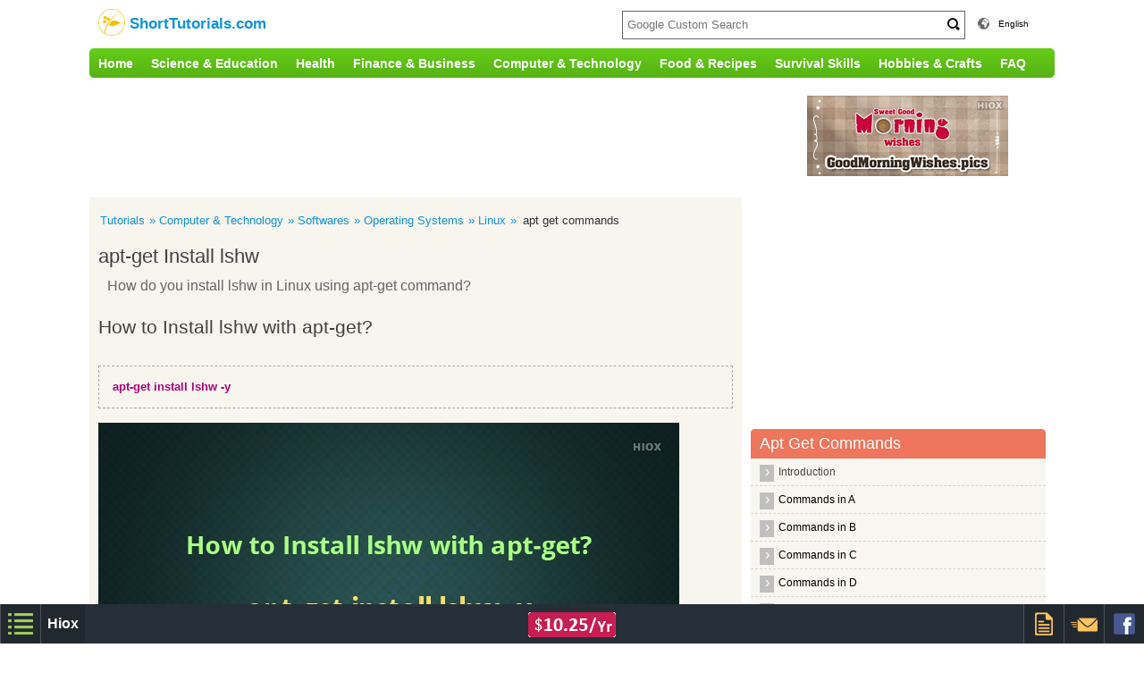

--- FILE ---
content_type: text/html; charset=UTF-8
request_url: https://www.shorttutorials.com/apt-get-commands/install-lshw.html
body_size: 22080
content:
<!DOCTYPE HTML>
<html>
<head>
<meta http-equiv="Content-Type" content="text/html; charset=utf-8">
<meta name="viewport" content="width=device-width; initial-scale=1.0">
<META NAME="keywords" CONTENT="">
<META NAME="description" CONTENT="">
<title></title>
<link href="https://www.shorttutorials.com/css/style.css?v=2.14" rel="stylesheet" type="text/css">
<link rel="icon" href="https://www.shorttutorials.com/images/favicon.ico" type="image/x-icon">
</head>
<body>
<!-- header begins -->
<div class="header_part">
<!-- header begins -->
	<header>
      <!-- header begins -->
      <div class="header clearfix">
      	<div class="logo"><a href="https://www.shorttutorials.com/index.php"><span><img src="https://www.shorttutorials.com/images/logo.png" width="30" height="30" alt="Shorttutorials.com"></span>
        <span>ShortTutorials.com</span></a>
        </div>
        <div class="right_head_nav">
        <div class="right_head_search"><span class="icon-search icon-zoom45"></span><span class="right_search">
	<div class="search">
	 <form action="//www.shorttutorials.com/search.php" id="cse-search-box">
	<input type="hidden" name="cx" value="partner-pub-5279176980875369:4063043739" />
	<input type="hidden" name="cof" value="FORID:10" />
	<input type="hidden" name="ie" value="UTF-8" />
	<input type="text" id="googleSearchId" name="q" class='search_box' placeholder="Google Custom Search"/>
	<button type="submit" name="sa" class="search_button"></button>
    </form>
	 </div>
	</span>
	</div>
	
	<div class="right_head_con hiox_language">
        <span class="icon-earth3"></span>
        <span class="right_text">
        <span class="lang">English</span>
        <div class="hiox_language_list">
        <ul>
	<li><a href="https://www.shorttutorials.com/es/index.php"><img src='https://www.shorttutorials.com/images/spain-flag.gif' /> Español</a></li>
        <li><a href="https://www.shorttutorials.com/ru/index.php"><img src='https://www.shorttutorials.com/images/russian.png' style='width: 13px;height: 11px;' /> русский</a></li>
        <li><a href="https://www.shorttutorials.com/zh/index.php"><img src='https://www.shorttutorials.com/images/chinese-flag.gif' /> 中国</a></li>
        </ul>
        </div>
        </span>
        
        
        </div>
        <div class="right_head_con">
        <!--span class="icon-lock39"></span-->
	<span class="right_text">
	       <!--a href="https://www.login.hiox.com/login?referrer=shorttutorials.com">Sign In</a> / 
       <a href="https://www.login.hiox.com/register?referrer=shorttutorials.com">Register</a-->
              </span>
        </div>
       <!-- <div class="right_head_con"><span class="icon-button8"></span></div>-->
        </div>
      </div>
      <!-- header ends -->
      
    </header>
    <!-- header ends -->
 <!-- navigation ends -->
    <nav>

<div class="nav clearfix" tabindex="0">
<ul>
	<li><a href="https://www.shorttutorials.com/index.php">Home</a></li>
	<!-- 1 level menu begins -->
	<li><span><a href='https://www.shorttutorials.com/science-and-education.html'>Science & Education</a></span><ul class='megamenu'><li><ul><h3><a href='https://www.shorttutorials.com/science-and-education/1-mathematics.html' target='_self'>Mathematics</a></h3><li><a href='https://www.shorttutorials.com/science-and-education/mathematics/2-numbers.html' target='_self'>Numbers</a></li><li><a href='https://www.shorttutorials.com/science-and-education/mathematics/3-date-time.html' target='_self'>Date, Time</a></li><li><a href='https://www.shorttutorials.com/science-and-education/mathematics/4-vedic-math.html' target='_self'>Vedic Math</a></li><li><a href='https://www.shorttutorials.com/science-and-education/mathematics/5-game-calculators.html' target='_self'>Game Calculators</a></li><li><a href='https://www.shorttutorials.com/science-and-education/mathematics/6-probability-and-statistics.html' target='_self'>Probability & Statistics</a></li></ul></li><li><ul><h3><a href='https://www.shorttutorials.com/science-and-education/14-mechanical-engg.html' target='_self'>Mechanical Engg</a></h3><li><a href='https://www.shorttutorials.com/science-and-education/mechanical-engg/22-gas-and-fuels.html' target='_self'>Gas & Fuels</a></li></ul></li><li><ul><h3><a href='https://www.shorttutorials.com/science-and-education/18-language-and-communication.html' target='_self'>Language & Communication</a></h3><li><a href='https://www.shorttutorials.com/science-and-education/language-and-communication/19-english.html' target='_self'>English</a></li></ul></li><li><ul><h3><a href='https://www.shorttutorials.com/science-and-education/21-physics.html' target='_self'>Physics</a></h3><li><a href='https://www.shorttutorials.com/science-and-education/physics/23-physics-measurements.html' target='_self'>Physics Measurements</a></li><li><a href='https://www.shorttutorials.com/science-and-education/physics/24-classical-mechanics.html' target='_self'>Classical Mechanics</a></li></ul></li></ul></li><li><span><a href='https://www.shorttutorials.com/health.html'>Health</a></span><ul class='megamenu'><li><ul><h3><a href='https://www.shorttutorials.com/health/26-fitness.html' target='_self'>Fitness</a></h3><li><a href='https://www.shorttutorials.com/hand-and-finger-exercises/index.html'>Hand and Finger Exercises</a></li><li><a href='https://www.shorttutorials.com/how-much-water-should-you-drink-daily/index.html'>How Much Water Should You Drink a Day</a></li><li><a href='https://www.shorttutorials.com/how-to-calculate-waist-to-hip-ratio/index.html'>How to Calculate Waist to Hip Ratio</a></li><li><a href='https://www.shorttutorials.com/how-to-sit-at-a-computer/index.html'>How to Sit at a Computer</a></li></ul></li><li><ul><h3><a href='https://www.shorttutorials.com/health/30-home-made-remedies.html' target='_self'>Home Made Remedies</a></h3><li><a href='https://www.shorttutorials.com/how-to-treat-a-burn/first-aid-for-fire-burns.html'>How to Treat a Burn</a></li><li><a href='https://www.shorttutorials.com/how-to-clear-blocked-ears/index.html'>How to clear eustachian tube blockage naturally</a></li></ul></li><li><ul><h3><a href='https://www.shorttutorials.com/health/32-nutritions.html' target='_self'>Nutritions</a></h3><li><a href='https://www.shorttutorials.com/vitamins-health-benefits/benefits-of-vitamins.html'>Vitamins Health Benefits</a></li></ul></li><li><ul><h3><a href='https://www.shorttutorials.com/health/33-diet-and-lifestyle.html' target='_self'>Diet & Lifestyle</a></h3><li><a href='https://www.shorttutorials.com/when-to-drink-water/index.html'>When to Drink Water</a></li><li><a href='https://www.shorttutorials.com/lean-body-mass/index.html'>Lean Body Mass</a></li><li><a href='https://www.shorttutorials.com/stop-being-lazy/index.html'>Stop being Lazy</a></li></ul></li></ul></li><li><span><a href='https://www.shorttutorials.com/finance-and-business.html'>Finance & Business</a></span><ul class='megamenu'><li><ul><h3><a href='https://www.shorttutorials.com/finance-and-business/42-banking.html' target='_self'>Banking</a></h3><li><a href='https://www.shorttutorials.com/finance-and-business/banking/43-india.html' target='_self'>India</a></li><li><a href='https://www.shorttutorials.com/finance-and-business/banking/44-us.html' target='_self'>US</a></li><li><a href='https://www.shorttutorials.com/finance-and-business/banking/45-nepal.html' target='_self'>Nepal</a></li><li><a href='https://www.shorttutorials.com/finance-and-business/banking/46-singapore.html' target='_self'>Singapore</a></li><li><a href='https://www.shorttutorials.com/finance-and-business/banking/47-uae.html' target='_self'>UAE</a></li></ul></li><li><ul><h3><a href='https://www.shorttutorials.com/finance-and-business/50-mortgage-and-loans.html' target='_self'>Mortgage & Loans</a></h3><li><a href='https://www.shorttutorials.com/how-to-calculate-emi/equated-monthly-installment.html'>How to Calculate EMI</a></li><li><a href='https://www.shorttutorials.com/how-to-calculate-fixed-deposit-fd/index.html'>How to calculate Fixed Deposit(FD) interest</a></li></ul></li><li><ul><h3><a href='https://www.shorttutorials.com/finance-and-business/51-work-and-employment.html' target='_self'>Work & Employment</a></h3><li><a href='https://www.shorttutorials.com/how-to-quit-your-job/index.html'>How to Quit Your Job</a></li><li><a href='https://www.shorttutorials.com/how-to-check-epf-balance-by-missed-call/index.html'>How To Check EPF Balance By Missed Call</a></li><li><a href='https://www.shorttutorials.com/how-to-calculate-ibps-score/index.html'>How to calculate ibps score</a></li><li><a href='https://www.shorttutorials.com/how-to-calculate-bonus/index.html'>How to calculate Bonus</a></li></ul></li><li><ul><h3><a href='https://www.shorttutorials.com/finance-and-business/52-interest.html' target='_self'>Interest</a></h3><li><a href='https://www.shorttutorials.com/compound-interest-calculation/index.html'>How to Calculate Compound Interest?</a></li><li><a href='https://www.shorttutorials.com/how-to-calculate-cost-of-equity/index.html'>How to Calculate Cost of Equity?</a></li><li><a href='https://www.shorttutorials.com/how-to-calculate-cost-of-goods-sold/index.html'>How to Calculate Cost of Goods Sold?</a></li></ul></li></ul></li><li><span><a href='https://www.shorttutorials.com/computer-and-technology.html'>Computer & Technology</a></span><ul class='megamenu'><li><ul><h3><a href='https://www.shorttutorials.com/computer-and-technology/59-softwares.html' target='_self'>Softwares</a></h3><li><a href='https://www.shorttutorials.com/computer-and-technology/softwares/65-operating-systems.html' target='_self'>Operating Systems</a></li><li><a href='https://www.shorttutorials.com/computer-and-technology/softwares/69-spreadsheets.html' target='_self'>Spreadsheets</a></li><li><a href='https://www.shorttutorials.com/computer-and-technology/softwares/70-paint.html' target='_self'>Paint</a></li><li><a href='https://www.shorttutorials.com/computer-and-technology/softwares/74-graphics.html' target='_self'>Graphics</a></li></ul></li><li><ul><h3><a href='https://www.shorttutorials.com/computer-and-technology/60-programming.html' target='_self'>Programming</a></h3><li><a href='https://www.shorttutorials.com/computer-and-technology/programming/61-php.html' target='_self'>Php</a></li><li><a href='https://www.shorttutorials.com/computer-and-technology/programming/62-html.html' target='_self'>HTML</a></li><li><a href='https://www.shorttutorials.com/computer-and-technology/programming/63-c-sharp.html' target='_self'>C Sharp</a></li><li><a href='https://www.shorttutorials.com/computer-and-technology/programming/64-xml.html' target='_self'>XML</a></li></ul></li><li><ul><h3><a href='https://www.shorttutorials.com/computer-and-technology/71-internet.html' target='_self'>Internet</a></h3><li><a href='https://www.shorttutorials.com/computer-and-technology/internet/72-browsers.html' target='_self'>Browsers</a></li><li><a href='https://www.shorttutorials.com/computer-and-technology/internet/79-search-engines.html' target='_self'>Search Engines</a></li><li><a href='https://www.shorttutorials.com/computer-and-technology/internet/80-mails-and-instant-messaging.html' target='_self'>Mails & Instant Messaging</a></li><li><a href='https://www.shorttutorials.com/computer-and-technology/internet/81-social-networking.html' target='_self'>Social Networking</a></li><li><a href='https://www.shorttutorials.com/computer-and-technology/internet/88-websites.html' target='_self'>Websites</a></li></ul></li><li><ul><h3><a href='https://www.shorttutorials.com/computer-and-technology/89-phones-and-gadgets.html' target='_self'>Phones & Gadgets</a></h3><li><a href='https://www.shorttutorials.com/airtel-2g-3g-data-balance/index.html'>Airtel 2G 3G Data Balance</a></li><li><a href='https://www.shorttutorials.com/airtel-4g-data-balance/index.html'>Airtel 4G Data Balance</a></li><li><a href='https://www.shorttutorials.com/android-codes/index.html'>Android codes</a></li><li><a href='https://www.shorttutorials.com/how-to-avoid-telemarketing-calls/index.html'>How to Avoid Telemarketing Calls</a></li></ul></li></ul></li><li><span><a href='https://www.shorttutorials.com/food-and-recipes.html'>Food & Recipes</a></span><ul class='submenu'><li><ul><h3><a href='https://www.shorttutorials.com/food-and-recipes/94-cooking.html' target='_self'>Cooking</a></h3><li><a href='https://www.shorttutorials.com/food-and-recipes/cooking/95-caramelization.html' target='_self'>Caramelization</a></li><li><a href='https://www.shorttutorials.com/food-and-recipes/cooking/96-indian-cuisine.html' target='_self'>Indian Cuisine</a></li><li><a href='https://www.shorttutorials.com/food-and-recipes/cooking/118-potato.html' target='_self'>Potato</a></li></ul></li><li><ul><h3><a href='https://www.shorttutorials.com/food-and-recipes/97-drinks.html' target='_self'>Drinks</a></h3><li><a href='https://www.shorttutorials.com/how-to-make-almond-milk/index.html'>How to Make Almond Milk </a></li><li><a href='https://www.shorttutorials.com/how-to-make-badam-milk/index.html'>How to Make Badam Milk</a></li><li><a href='https://www.shorttutorials.com/how-to-make-banana-smoothie/index.html'>How to make banana smoothie</a></li></ul></li></ul></li><li><span><a href='https://www.shorttutorials.com/survival-skills-.html'>Survival Skills </a></span><ul class='submenu'><li><ul><h3><a href='https://www.shorttutorials.com/survival-skills-/114-survival-skill.html' target='_self'>Survival Skill</a></h3><li><a href='https://www.shorttutorials.com/basic-disaster-supplies-kit/index.html'>Basic Disaster Supplies Kit</a></li><li><a href='https://www.shorttutorials.com/earthquake-preparedness/safety-tips.html'>What to do in an Earthquake</a></li></ul></li></ul></li><li><span><a href='https://www.shorttutorials.com/hobbies-and-crafts.html'>Hobbies & Crafts</a></span><ul class='megamenu'><li><ul><h3><a href='https://www.shorttutorials.com/hobbies-and-crafts/101-arts.html' target='_self'>Arts</a></h3><li><a href='https://www.shorttutorials.com/hobbies-and-crafts/arts/102-visual-arts.html' target='_self'>Visual Arts</a></li><li><a href='https://www.shorttutorials.com/hobbies-and-crafts/arts/103-painting.html' target='_self'>Painting</a></li><li><a href='https://www.shorttutorials.com/hobbies-and-crafts/arts/104-acrylic.html' target='_self'>Acrylic</a></li></ul></li><li><ul><h3><a href='https://www.shorttutorials.com/hobbies-and-crafts/105-tricks-and-pranks.html' target='_self'>Tricks & Pranks</a></h3><li><a href='https://www.shorttutorials.com/water-bottle-water-gun/homemade-water-gun.html'>Water Bottle Water Gun</a></li><li><a href='https://www.shorttutorials.com/how-to-dry-clothes-faster/index.html'>How to dry clothes faster</a></li><li><a href='https://www.shorttutorials.com/how-to-make-a-lemon-battery/index.html'>How to Make a Lemon Battery</a></li><li><a href='https://www.shorttutorials.com/how-to-make-black-paint/index.html'>How to make Black Paint</a></li></ul></li><li><ul><h3><a href='https://www.shorttutorials.com/hobbies-and-crafts/106-christmas-crafts.html' target='_self'>Christmas Crafts</a></h3><li><a href='https://www.shorttutorials.com/how-to-make-christmas-angel/origami-angel-page-1.html'>How to make Christmas Angel</a></li><li><a href='https://www.shorttutorials.com/how-to-make-christmas-ball/origami-balls-page-1.html'>How to make Christmas Ball</a></li><li><a href='https://www.shorttutorials.com/how-to-make-christmas-bell/origami-bells-page-1.html'>How to make Christmas Bell</a></li><li><a href='https://www.shorttutorials.com/how-to-make-christmas-candy-cane/index.html'>How to make Christmas Candy Cane</a></li></ul></li><li><ul><h3><a href='https://www.shorttutorials.com/hobbies-and-crafts/107-paper-crafts.html' target='_self'>Paper Crafts</a></h3><li><a href='https://www.shorttutorials.com/hobbies-and-crafts/paper-crafts/108-origami.html' target='_self'>Origami</a></li></ul></li></ul></li>	<li><a href='https://www.shorttutorials.com/discussions/index.php'>FAQ</a></li>
</ul>
<!-- main ul ends -->
<!-- nav ends -->
  </div>
</nav>
  </div>  
  <!-- navigation ends -->

<style>
	.ad_table
{
	width:1000px;
	display:table;
	table-layout:fixed;
	text-align: center;
	margin:20px auto;
	
}
.ad_table_cell
{
	display:table-cell;
	height:100%;
	vertical-align:top;
	word-wrap:break-word;
}
.ad_table_cell:nth-child(2)
{
	width:250px;
	
}
@media screen and (max-width: 1030px) 
{
.ad_table
{
	width:100%;
}
}
@media screen and (max-width: 650px) 
{
.ad_table, .ad_table_cell
{
	width:100%;
	display:block;
}
.ad_table_cell:nth-child(2)
{
	display:none;
}
}
</style>
<!-- ad begins -->
 <div class="ad_table">
	 
	 <div class="ad_table_cell">
     <style>
 .shorttutorials-720-90-responsive { display : none; }
 @media(min-width: 350px) { .shorttutorials-720-90-responsive { min-width: 300px; max-width: 750px; width: 100%; min-height: 90px; max-height: 300px; display:inline-block;} }
</style>
    <script async src="//pagead2.googlesyndication.com/pagead/js/adsbygoogle.js"></script>
<!-- shorttutorials-720-90-responsive -->
<ins class="adsbygoogle shorttutorials-720-90-responsive" data-ad-client="ca-pub-5279176980875369" data-ad-slot="4202644538"></ins>
<script>
(adsbygoogle = window.adsbygoogle || []).push({});
</script>
   </div>	
    <div class="ad_table_cell">
		<script async type="text/javascript" src="https://www.hiox.biz/hadd.js"></script>
		<div id='hioxAd22590' class='hioxInternalAd' camp="225x90"></div>
    </div>
</div>
    <!-- ad ends -->
<script>document.title = "apt-get Install lshw  | How to Install lshw  with apt-get?";</script>
<style>
      
      pre
      {
	    width: 100%;
	    overflow: scroll;
	    height: 400px;
      }
      
</style>
<!-- content begins -->
<div class="content clearfix">
  <!-- content_left begins -->
  <div class="content_left clearfix">
	<div class="breadcrumb clearfix">
    <ul>
    <li><a href="../index.php">Tutorials</a></li>
    <li><a href='https://www.shorttutorials.com/computer-and-technology.html'>Computer & Technology</a></li><li><a href='https://www.shorttutorials.com/computer-and-technology/59-softwares.html'>Softwares</a></li><li><a href='https://www.shorttutorials.com/computer-and-technology/softwares/65-operating-systems.html'>Operating Systems</a></li><li><a href='https://www.shorttutorials.com/computer-and-technology/softwares/operating-systems/66-linux.html'>Linux</a></li><li><span class='breadcrumb_active'>apt get commands</span></li>    
    </ul>
    </div>
    <!-- breadcrumb ends -->
	     
	<h1>apt-get Install lshw </h1>
    <p>How do you install lshw  in Linux using apt-get command?</p>
	<h2>How to Install lshw  with apt-get?</h2>	<p>
    <div style="border: 1px dashed #aaa;padding: 15px;"> <font color="AA0080"><b>apt-get install lshw  -y </b></font></div><br><img class="lazy" src="https://www.shorttutorials.com/apt-get-commands/images/install-lshw.png" alt="Install Lshw  Command" /><p>Here is a tutorial to learn how to install lshw using apt-get command. <br><br><b>Step 1:</b> Open terminal with su access and enter the command as shown below:<br><b>apt-get install lshw  -y </b>  <br><br><b>Step 2:</b> After completion, the install command exits and instructs the user to restart the running instances of lshw  if it is running already.<br><br><b>Result of the Command Execution shown below:</b></p><pre>root@hiox:~ apt-get install lshw -y<br>Reading package lists...<br>Building dependency tree...<br>Reading state information...<br>The following packages were automatically installed and are no longer required:<br>  x11 apps texlive common libmono data tds2.0 cil libsmbclient<br>  libpolkit backend 1 0 libmono c5 1.0 cil lib32bz2 1.0 libplist1 aspell en<br>  libjna java libxcb aux0 libedit2 menu xdg libsm dev libatk1.0 0 jsvc menu<br>  libts 0.0 0 libpcsclite1 libtalloc2 libjaxp1.3 java gconf2 common<br>  libswscale0 libcdio10 libgtk2.0 common libdb je java hdparm<br>  libmono npgsql2.0 cil libxfixes3 junit4 espeak libmono security2.0 cil<br>  libgsf 1 common update notifier common xfonts 75dpi byobu python pyorbit<br>  libmtp8 rpm2cpio xsltproc libxcb atom1 libg15daemon client1<br>  libnb apisupport1 java xserver xorg video all python debian<br>  libmono wcf3.0 cil hicolor icon theme libxcomposite1 libice dev liboro java<br>  libarchive1 xserver xorg video apm libmono peapi2.0 cil libavutil49<br>  libntfs10 debootstrap libaiksaurus 1.2 data libappframework java libpth20<br>  xserver xorg video ark libflite1 fakeroot xserver xorg video ati<br>  unattended upgrades libxrandr dev libmono system data1.0 cil libgmime 2.4 2<br>  libv4l 0 ttf dejavu extra liblcms1 libnb javaparser java libhal storage1<br>  libdb4.7 java libmono simd2.0 cil libmono system2.0 cil libmono1.0 cil<br>  xfonts scalable libexpat1 dev libcdio paranoia0 libiw dev<br>  libmono system ldap1.0 cil libwebkit 1.0 common squashfs tools<br>  libxerces2 java libmono0 libcupsimage2 libiceutil33 gamin libgphoto2 port0<br>  xfonts encodings ltspfs debhelper aspell usbmuxd libsensors4 libwrap0<br>  libxdamage dev lib32ncurses5 pkg config libgcj bc gcj 4.4 base libxxf86dga1<br>  libcaca0 libfile copy recursive perl libmono getoptions1.0 cil<br>  libgudev 1.0 0 poppler utils libmono cscompmgd8.0 cil libsamplerate0<br>  libmono data1.0 cil genisoimage xserver xorg video openchrome libkpathsea5<br>  hunspell en us lsof intel gpu tools xbase clients preview latex style<br>  libmono sharpzip0.84 cil libmono sqlite2.0 cil libmono ldap1.0 cil<br>  libpthread stubs0 libcdparanoia0 libicu42 libavc1394 0 esound clients<br>  smbclient libjtidy java libbonobo2 common libilmbase6 libjzlib java<br>  ldm server libatk1.0 data libsgutils2 2 libprotobuf5 gnome mime data<br>  iso codes libmodplug0c2 libmono management2.0 cil python pycurl<br>  libicu4j java x11 utils libboost system1.40.0 libmagickcore2<br>  libfreemarker java libservlet2.4 java libdb4.7 java gcj<br>  xserver xorg video s3virge libxml2 utils desktop file utils<br>  xserver xorg video v4l pulseaudio dnsutils libspectre1 x11 xkb utils<br>  libcommons beanutils java xserver xorg video mga obex data server<br>  libparted0debian1 xserver xorg video chips libbeagle1 libmono corlib2.0 cil<br>  libxfixes dev udisks libimobiledevice0 g++ 4.4 libboost signals1.40.0 junit<br>  update inetd perl dhcp3 server icedtea netx lxde icon theme<br>  xserver xorg core libqt4 network libmono system web mvc1.0 cil libqt4 dbus<br>  xserver xorg video mach64 libasm2 java libxxf86vm1 tftpd hpa libproxy0<br>  libjpeg progs libjack0 xterm libnspr4 dev default jdk doc<br>  libxcb render util0 dev libboost program options1.40.0 libnm util1<br>  libmono cairo2.0 cil xserver common libtagc0 libmono relaxng1.0 cil<br>  libgl1 mesa dri python newt libbonobo2 0 libtdb1 libmagickwand2<br>  libvte common libgnomevfs2 common texlive pstricks<br>  xserver xorg video trident libavfilter0 libgnomevfs2 extra<br>  python software properties cups client libnb platform devel java<br>  x11proto xinerama dev libgl1 mesa glx xserver xorg video sis libdca0<br>  libx86 1 screen x11proto render dev libspeex1 bc libxi dev<br>  texlive extra utils m4 gconf2 at java common dosfstools ed<br>  libmono i18n west2.0 cil xauth texlive latex base librpmio0 librpm0<br>  libxslt1.1 texlive fonts recommended javahelp2 pulseaudio module x11<br>  libwbclient0 rpm common po debconf libgomp1 icedtea 6 jre cacao python apt<br>  gcj 4.4 jre lib libpixman 1 dev libnspr4 0d libsqlite0 groff base libfftw3 3<br>  libdirectfb extra libswingx java libdotconf1.0<br>  xserver xorg video siliconmotion libtimedate perl libmono microsoft7.0 cil<br>  default jre headless libmono system messaging2.0 cil libavdevice52 libcairo2<br>  libmono system web1.0 cil libstartup notification0 libass4 libjs prototype<br>  perl modules xserver xorg input vmmouse libavahi glib1 subversion<br>  openvpn blacklist policykit 1 libmono accessibility1.0 cil<br>  libcommons logging java libmono webbrowser0.5 cil libmono posix2.0 cil<br>  mysql server core 5.1 jetty xfonts utils g++ mono runtime libvisual 0.4 0<br>  libbsd0 libfontconfig1 dev apturl common xserver xorg video savage libxmuu1<br>  libcommons compress java libcanberra0 intltool debian openjdk 6 jre lib<br>  libsdl1.2debian alsa libthai data libnss3 dev xorg docs core x11proto kb dev<br>  libswingworker java luatex x11proto randr dev libwavpack1 libqt4 opengl<br>  libsoup gnome2.4 1 texlive generic recommended libmysqlclient16<br>  libxinerama dev libcap2 bin xserver xorg video tdfx<br>  libmono system runtime2.0 cil mono 2.0 devel libavcodec52 gcc 4.4<br>  x11 session utils libgcj10 cpu checker texlive latex recommended libc6 i386<br>  jruby1.1 libfuse2 texlive font utils mono csharp shell liblzma1 tcpd<br>  libobparser21 libgamin0 lib32gcc1 libpcrecpp0 libqt4 sql sqlite<br>  libfile temp perl texlive latex recommended doc libdirectfb 1.2 0<br>  libg15render1 libsvn1 libdatrie1 openjdk 6 jre headless xtrans dev<br>  fontconfig libatk1.0 dev libportaudio2 libavahi common data vbetool<br>  latex beamer libavahi core6 libcue1 libmenu cache1 libxcb event1<br>  xserver xorg video intel libmcrypt4 libxfont1 samba common libgconf2 4<br>  libffi5 libiec61883 0 xinput libelf1 libforms1 texlive binaries lib32asound2<br>  libxres1 xserver xorg input all libmono i18n1.0 cil gettext ant time<br>  libmono oracle1.0 cil arj xbitmaps x11proto input dev libnb platform11 java<br>  tipa xmms2 plugin id3v2 texlive latex base doc libmono messaging2.0 cil<br>  libgp11 0 default jdk libmono rabbitmq2.0 cil libenca0 latex xcolor<br>  libjsch java libsvn java cups common rtkit xserver xorg video vmware<br>  libpulse browse0 launchpad integration libpixman 1 0 libjetty java doc<br>  libsdl1.2debian libexempi3 x11proto fixes dev libxaw7 mingw32 runtime<br>  libgdbm3 xserver xorg video r128 libcups2 libt1 5 gcc libgdu0<br>  libxml commons resolver1.1 java libpkcs11 helper1 libcobertura java<br>  libgnome2 common libhal1 default jre libjs scriptaculous xfonts base<br>  libmono winforms1.0 cil python xapian apt xapian index hal lynx cur<br>  xserver xorg input evdev libmono db2 1.0 cil libdbusmenu glib1 ant optional<br>  libqtcore4 pulseaudio esound compat libxinerama1 libesd0<br>  libmono system data2.0 cil libgif4 xserver xorg video vesa openssh client<br>  libcommons net java libresid builder0c2a libmono2.0 cil x11 xfs utils<br>  libmono system ldap2.0 cil libxft2 speech dispatcher<br>  libmono bytefx0.7.6.1 cil mysql client core 5.1 libmono data tds1.0 cil<br>  libenchant1c2a libgnomevfs2 0 x11proto xext dev espeak data mono gac<br>  libnm glib2 texlive luatex libxt dev alsa utils libmono sharpzip2.6 cil<br>  libcroco3 libmono getoptions2.0 cil libboost thread1.40.0 tzdata java<br>  libmono data2.0 cil libevent 1.4 2 libxext dev python cairo libopenexr6<br>  libgme0 libmono npgsql1.0 cil libgsf 1 114 libgtop2 common libtheora0<br>  libpoppler5 libice6 librarian0 freepats libaa1 libmono ldap2.0 cil<br>  libmono messaging rabbitmq2.0 cil libmono security1.0 cil libopenobex1<br>  libspeexdsp1 x11 xserver utils libiptcdata0 x11proto damage dev lyx common<br>  wodim libthai0 rsync python dbus powermgmt base manpages libidl0<br>  libntfs 3g75 libneon27 gnutls ffmpeg xserver xorg video s3 nbd server<br>  libmono peapi1.0 cil xserver xorg libao2 mono 2.0 gac libpostproc51<br>  libdjvulibre21 pax libglib2.0 dev texlive fonts recommended doc pgf<br>  zlib1g dev libdevmapper event1.02.1 liblzo2 2 libmono system1.0 cil libxmu6<br>  xserver xorg video nv libvorbisfile3 pm utils libcairo2 dev xfonts 100dpi<br>  libspeechd2 libqt4 sql esound common xserver xorg video voodoo libasound2<br>  xserver xorg video fbdev xserver xorg input wacom monodoc base lxmenu data<br>  xmms2 plugin alsa libflac8 libqt4 svg libnb java3 java libservlet2.5 java<br>  xdg utils libwildmidi0 libxrender1 openssl blacklist libmono sharpzip0.6 cil<br>  xinit libradius1 libmono cscompmgd7.0 cil liborc 0.4 0<br>  gstreamer0.10 pulseaudio libraw1394 11 libespeak1 libfreetype6 dev libshout3<br>  libgsm1 xserver xorg video nouveau libdv4 libdvdnav4 fancontrol libatasmart4<br>  build essential libservlet2.3 java libmono sqlite1.0 cil<br>  libmono sharpzip2.84 cil libvorbisenc2 libxau dev dpkg dev rpm librpmbuild0<br>  libxmmsclient6 debconf utils mingw32 binutils python gnupginterface libfs6<br>  libdvdread4 libmpdclient2 libqt4 xml libmono relaxng2.0 cil<br>  xserver xorg video neomagic libschroedinger 1.0 0 libiw30<br>  libtotem plparser17 libgs8 libavformat52 libmono microsoft build2.0 cil<br>  libhunspell 1.2 0 libslf4j java libcommons daemon java libnfsidmap2 cups bsd<br>  libdc1394 22 libtiff4 libfontenc1 libmono dev libkate1 libcdaudio1<br>  python gobject libmimic0 xserver xorg input mouse libjasper1 libgtop2 7<br>  xmms2 core ntfsprogs libswing layout java libvisual 0.4 plugins ttf dejavu<br>  libgstreamer plugins base0.10 0 libusbmuxd1 texlive base libpciaccess0<br>  libregexp java libperl5.10 libgnomeui common xz utils<br>  libmono cecil private cil libmono corlib1.0 cil libxxf86misc1 ltsp server<br>  wwwconfig common libgnome keyring0 libdaemon0 psutils libxtst6 libsidplay2<br>  smartdimmer libxvmc1 alsa base libc6 dev libqtgui4 liborbit2<br>  libmono microsoft8.0 cil libg15 1 liblua5.1 0 avahi daemon tsconf<br>  libzeroc ice33 libmono system web2.0 cil libxcomposite dev libtag1c2a<br>  libmono cairo1.0 cil brasero common libsoundtouch1c2 libavahi client3<br>  libwnck common x11 common libxcb render0 dev libxrender dev<br>  xmms2 plugin vorbis lrzsz libxmmsclient glib1 libmpg123 0 libmad0<br>  libmono accessibility2.0 cil libpolkit agent 1 0 libsysfs2 ant optional gcj<br>  xorg texlive doc base texlive latex extra libpq5 python support libgpgme11<br>  libart 2.0 2 librpcsecgss3 man db libid3tag0 libavahi compat libdnssd1<br>  ca certificates java html2text libcdio cdda0 imagemagick<br>  texlive latex extra doc lib32z1 radeontool libhamcrest java<br>  xserver xorg video sisusb liblucene2 java xmms2 plugin mad libsm6<br>  libgvfscommon0 php5 mysql libmusicbrainz4c2a libmono i18n west1.0 cil<br>  libxft dev libpulse0 texlive pictures libx11 dev liboil0.3 libmhash2<br>  libaiksaurus 1.2 0c2a openjdk 6 doc hal info lib32stdc++6 miscfiles<br>  libxdamage1 libmono bytefx0.7.6.2 cil x11proto composite dev linux libc dev<br>  dictionaries common libcommons collections3 java patch manpages dev<br>  libbeansbinding java samba common bin libcelt0 0 libgcj common openvpn<br>  libdirac encoder0 libboost regex1.40.0 libqt4 sql mysql<br>  xserver xorg video tseng netcat traditional fuse utils<br>  xserver xorg video radeon libxcb render0 php5 cli<br>  libmono system messaging1.0 cil info dvd+rw tools libexif12 lib32v4l 0<br>  libglu1 mesa libdjvulibre text libpaper utils libdbus 1 dev dbus x11 libxi6<br>  libc dev bin libvorbis0a watershed libxcb1 dev libgssglue1 openjdk 6 jdk<br>  xserver xorg video cirrus libmono posix1.0 cil libmail sendmail perl ant gcj<br>  libbonoboui2 common libgstreamer0.10 0 libcommons digester java libaudio2<br>  libxcursor1 libdirectfb dev binutils libjpeg62 dev libxt6<br>  texlive pictures doc alien libxv1 portmap libini4j java libjson glib 1.0 0<br>  libdbus glib 1 dev libxext6 ncurses term libjetty java p7zip full<br>  openjdk 6 jre libmono i18n2.0 cil libavahi common3 libsys hostname long perl<br>  libmpcdec3 libpam gnome keyring texlive pstricks doc liblog4j1.2 java<br>  mysql common libxcb render util0 libnb svnclientadapter java php5 common<br>  libmono oracle2.0 cil openbsd inetd libjline java libxrandr2<br>  libmono system runtime1.0 cil tex common libusb 1.0 0 lacheck libnss3 1d<br>  gstreamer0.10 plugins base x11proto core dev javascript common ntfs 3g<br>  python gconf libsndfile1 xserver xorg input synaptics libaspell15<br>  linux sound base libmng1 gnome doc utils libbluetooth3 make libnb ide12 java<br>  dvb apps libxdmcp dev xserver xorg video rendition libpthread stubs0 dev<br>  libsysfs dev pulseaudio utils libofa0 libxcursor dev python libxml2<br>  libxkbfile1 libgnomecanvas2 common libgdiplus xserver xorg video i128<br>  libmms0 libmono winforms2.0 cil libpaper1 libltdl7 libasound2 plugins<br>  libjs mootools libsoup2.4 1 libboost filesystem1.40.0 libstdc++6 4.4 dev<br>  libgphoto2 2 libogg0 mono gmcs libfaad2 mercurial common libtag1 vanilla<br>  libaudiofile0 libpng12 dev<br>Use 'apt-get autoremove' to remove them.<br>The following NEW packages will be installed:<br>  lshw<br>0 upgraded, 1 newly installed, 0 to remove and 70 not upgraded.<br>Need to get 250kB of archives.<br>After this operation, 606kB of additional disk space will be used.<br>Get:1 http://old releases.ubuntu.com/ubuntu/ lucid/main lshw 02.14 1build1 [250kB]<br>Fetched 250kB in 1s (217kB/s)<br>Selecting previously deselected package lshw.<br>(Reading database ... (Reading database ... 5%(Reading database ... 10%(Reading database ... 15%(Reading database ... 20%(Reading database ... 25%(Reading database ... 30%(Reading database ... 35%(Reading database ... 40%(Reading database ... 45%(Reading database ... 50%(Reading database ... 55%(Reading database ... 60%(Reading database ... 65%(Reading database ... 70%(Reading database ... 75%(Reading database ... 80%(Reading database ... 85%(Reading database ... 90%(Reading database ... 95%(Reading database ... 100%(Reading database ... 109328 files and directories currently installed.)<br>Unpacking lshw (from .../lshw_02.14 1build1_amd64.deb) ...<br>Processing triggers for man db ...<br>Setting up lshw (02.14 1build1) ...<br>root@hiox:~</pre>	</p>
	
	<div class="nxt_prv clearfix">
     <span class='f_left'><a href='man-iotop.html'>< Previous : Man Iotop</a></span><span class='f_right'><a href='remove-lshw.html'>Next : Remove Lshw ></a></span>	</div><br>
    <!-- Code to placed for First 300x250 ad -->
  <div class='hiox-main-ad-rect1'>
	<script async src="//pagead2.googlesyndication.com/pagead/js/adsbygoogle.js"></script>
<!-- shorttutorials.com-300-250-responsive -->
<ins class="adsbygoogle shorttutorialscom-300-250-responsive" style="display:inline-block; min-width: 300px; max-width: 750px; width: 100%; min-height: 200px; max-height: 300px;" data-ad-client="ca-pub-5279176980875369" data-ad-slot="7156110937"></ins>
<script>
(adsbygoogle = window.adsbygoogle || []).push({});
</script>
  </div>
  <!-- Code to placed for First 300x250 ad -->
<div class='clear'></div>




		<h2>Related Topics</h2><div class='reltop'><ul><li><a href='/apt-get-commands/man-iotop.html'>Man page for apt-get iotop  Command</a></li><li><a href='/apt-get-commands/remove-lshw.html'>How do you remove lshw  in Linux / UNIX using apt-get command?</a></li><li><a href='/apt-get-commands/remove-samba.html'>How do you remove samba  in Linux / UNIX using apt-get command?</a></li><li><a href='/apt-get-commands/install-gdebi.html'>How do you install gdebi  in Linux using apt-get command?</a></li><li><a href='/apt-get-commands/man-tmux.html'>Man page for apt-get tmux  Command</a></li><li><a href='/apt-get-commands/remove-awesome.html'>How do you remove awesome  in Linux / UNIX using apt-get command?</a></li></ul></div>	<!-- content_left ends -->
	</div>
	
	<div class="content_right">
<style>
    .shorttutorialscom-300-250-responsive2 { display: none; }
    @media(min-width:1000px) { .shorttutorialscom-300-250-responsive2 { width: 250px; height: 250px; display:inline-block;} }
    @media(min-width:1250px) { .shorttutorialscom-300-250-responsive2 { width: 300px; height: 250px; display:inline-block;} }
 
  </style>   
  <script async src="//pagead2.googlesyndication.com/pagead/js/adsbygoogle.js"></script>
<!-- shorttutorials.com-300-250-responsive2 -->
<ins class="adsbygoogle shorttutorialscom-300-250-responsive2"
     data-ad-client="ca-pub-5279176980875369"
     data-ad-slot="1109577335"></ins>
<script>
(adsbygoogle = window.adsbygoogle || []).push({});
</script>        <div class="v_menu">
            <h3>
                Apt Get Commands            </h3>
            <ul id="accordion" class="innerv_menu">
             <li><a href='index.html'>Introduction</a></li><li id='commands-in-a' onclick='showmenuitems(this.id)'>Commands in A</li><ul ><li><a href='man-ack.html'>Ack </a></li><li><a href='man-acpi.html'>Acpi </a></li><li><a href='install-acm.html'>Acm </a></li><li><a href='man-afterstep.html'>Afterstep </a></li><li><a href='install-aide.html'>Aide </a></li><li><a href='install-aircrack-ng.html'>Aircrack Ng </a></li><li><a href='install-ajaxterm.html'>Ajaxterm </a></li><li><a href='install-akonadi-kde-resource-googledata.html'>Akonadi Kde Resource Googledata </a></li><li><a href='install-alacarte.html'>Alacarte </a></li><li><a href='install-alien.html'>Alien </a></li><li><a href='install-alpine.html'>Alpine </a></li><li><a href='install-alsa.html'>Alsa </a></li><li><a href='install-amarok.html'>Amarok </a></li><li><a href='install-amavisd-new.html'>Amavisd New </a></li><li><a href='install-ampache.html'>Ampache </a></li><li><a href='install-amule.html'>Amule </a></li><li><a href='install-an.html'>An </a></li><li><a href='install-and.html'>And </a></li><li><a href='install-ant.html'>Ant </a></li><li><a href='install-apache2.html'>Apache2 </a></li><li><a href='install-apt-transport-https.html'>Apt Transport Https </a></li><li><a href='install-apt-utils.html'>Apt Utils </a></li><li><a href='install-apt.html'>Apt </a></li><li><a href='install-aptitude.html'>Aptitude </a></li><li><a href='install-arandr.html'>Arandr </a></li><li><a href='install-aria2.html'>Aria2 </a></li><li><a href='man-asterisk.html'>Asterisk </a></li><li><a href='install-aspell-uk.html'>Aspell Uk </a></li><li><a href='man-at.html'>At </a></li><li><a href='man-audacity.html'>Audacity </a></li><li><a href='man-auditd.html'>Auditd </a></li><li><a href='man-autoconf.html'>Autoconf </a></li><li><a href='man-automake.html'>Automake </a></li><li><a href='man-automysqlbackup.html'>Automysqlbackup </a></li><li><a href='install-avahi-daemon.html'>Avahi Daemon </a></li><li><a href='install-avant-window-navigator.html'>Avant Window Navigator </a></li><li><a href='install-avrdude.html'>Avrdude </a></li><li><a href='install-awesome.html'>Awesome </a></li><li><a href='install-awstats.html'>Awstats </a></li><li><a href='install-axel.html'>Axel </a></li><li><a href='install-azureus.html'>Azureus </a></li></ul><li id='commands-in-b' onclick='showmenuitems(this.id)'>Commands in B</li><ul ><li><a href='man-b43-fwcutter.html'>B43 Fwcutter </a></li><li><a href='man-bzip2.html'>Bzip2 </a></li><li><a href='install-banshee-extension-lyrics.html'>Banshee Extension Lyrics </a></li><li><a href='install-base.html'>Base </a></li><li><a href='install-bash-completion.html'>Bash Completion </a></li><li><a href='install-bash.html'>Bash </a></li><li><a href='install-bc.html'>Bc </a></li><li><a href='install-bcrypt.html'>Bcrypt </a></li><li><a href='install-beanstalkd.html'>Beanstalkd </a></li><li><a href='install-bind9.html'>Bind9 </a></li><li><a href='install-binutils.html'>Binutils </a></li><li><a href='install-bison.html'>Bison </a></li><li><a href='install-bitbake.html'>Bitbake </a></li><li><a href='install-bittorrent.html'>Bittorrent </a></li><li><a href='install-bjam.html'>Bjam </a></li><li><a href='install-bleachbit.html'>Bleachbit </a></li><li><a href='install-blender.html'>Blender </a></li><li><a href='install-bless.html'>Bless </a></li><li><a href='install-bluetooth.html'>Bluetooth </a></li><li><a href='install-bluez-hcidump.html'>Bluez Hcidump </a></li><li><a href='install-bluez.html'>Bluez </a></li><li><a href='install-bmon.html'>Bmon </a></li><li><a href='install-boinc.html'>Boinc </a></li><li><a href='install-brasero.html'>Brasero </a></li><li><a href='install-bridge-utils.html'>Bridge Utils </a></li><li><a href='install-bsd-mailx.html'>Bsd Mailx </a></li><li><a href='install-bsdutils.html'>Bsdutils </a></li><li><a href='install-btnx.html'>Btnx </a></li><li><a href='install-btrfs-tools.html'>Btrfs Tools </a></li><li><a href='install-build-essential.html'>Build Essential </a></li><li><a href='install-bwa.html'>Bwa </a></li><li><a href='install-bwm-ng.html'>Bwm Ng </a></li><li><a href='install-bzflag.html'>Bzflag </a></li></ul><li id='commands-in-c' onclick='showmenuitems(this.id)'>Commands in C</li><ul ><li><a href='man-chkrootkit.html'>Chkrootkit </a></li><li><a href='man-clamtk.html'>Clamtk </a></li><li><a href='man-codeblocks.html'>Codeblocks </a></li><li><a href='man-cowsay.html'>Cowsay </a></li><li><a href='man-cscope.html'>Cscope </a></li><li><a href='man-csh.html'>Csh </a></li><li><a href='man-csound.html'>Csound </a></li><li><a href='install-ca-certificates.html'>Ca Certificates </a></li><li><a href='install-calibre.html'>Calibre </a></li><li><a href='install-caret.html'>Caret </a></li><li><a href='install-ccache.html'>Ccache </a></li><li><a href='install-cclive.html'>Cclive </a></li><li><a href='install-cdfs-src.html'>Cdfs Src </a></li><li><a href='install-cdw.html'>Cdw </a></li><li><a href='man-cssed.html'>Cssed </a></li><li><a href='install-cgi-mapserver.html'>Cgi Mapserver </a></li><li><a href='man-ctags.html'>Ctags </a></li><li><a href='install-cgiirc.html'>Cgiirc </a></li><li><a href='install-chef.html'>Chef </a></li><li><a href='install-chkconfig.html'>Chkconfig </a></li><li><a href='install-chromium-browser.html'>Chromium Browser </a></li><li><a href='install-chromium.html'>Chromium </a></li><li><a href='man-ctorrent.html'>Ctorrent </a></li><li><a href='install-clamav-daemon.html'>Clamav Daemon </a></li><li><a href='man-curl.html'>Curl </a></li><li><a href='install-clamav.html'>Clamav </a></li><li><a href='install-clang.html'>Clang </a></li><li><a href='install-clojure.html'>Clojure </a></li><li><a href='install-cloud-init.html'>Cloud Init </a></li><li><a href='man-cvs.html'>Cvs </a></li><li><a href='install-cmake.html'>Cmake </a></li><li><a href='man-cvsnt.html'>Cvsnt </a></li><li><a href='install-cntlm.html'>Cntlm </a></li><li><a href='man-cvsweb.html'>Cvsweb </a></li><li><a href='man-cython.html'>Cython </a></li><li><a href='install-couchdb.html'>Couchdb </a></li><li><a href='install-cpp.html'>Cpp </a></li><li><a href='install-cryptsetup.html'>Cryptsetup </a></li><li><a href='install-cups-bsd.html'>Cups Bsd </a></li><li><a href='install-cups.html'>Cups </a></li></ul><li id='commands-in-d' onclick='showmenuitems(this.id)'>Commands in D</li><ul ><li><a href='man-daemon.html'>Daemon </a></li><li><a href='man-dbmail.html'>Dbmail </a></li><li><a href='man-dc.html'>Dc </a></li><li><a href='install-daemontools.html'>Daemontools </a></li><li><a href='man-dcfldd.html'>Dcfldd </a></li><li><a href='install-dahdi.html'>Dahdi </a></li><li><a href='install-dante-server.html'>Dante Server </a></li><li><a href='install-davfs2.html'>Davfs2 </a></li><li><a href='install-dbus.html'>Dbus </a></li><li><a href='install-dcmtk.html'>Dcmtk </a></li><li><a href='install-dconf.html'>Dconf </a></li><li><a href='install-dcraw.html'>Dcraw </a></li><li><a href='install-ddccontrol.html'>Ddccontrol </a></li><li><a href='install-ddclient.html'>Ddclient </a></li><li><a href='install-ddd.html'>Ddd </a></li><li><a href='install-ddrescue.html'>Ddrescue </a></li><li><a href='install-debootstrap.html'>Debootstrap </a></li><li><a href='install-default-jdk.html'>Default Jdk </a></li><li><a href='install-dfu-programmer.html'>Dfu Programmer </a></li><li><a href='install-dfu-util.html'>Dfu Util </a></li><li><a href='install-dhcp3-server.html'>Dhcp3 Server </a></li><li><a href='install-dia.html'>Dia </a></li><li><a href='install-dialog.html'>Dialog </a></li><li><a href='install-djbdns.html'>Djbdns </a></li><li><a href='install-djview.html'>Djview </a></li><li><a href='install-dkms.html'>Dkms </a></li><li><a href='install-dmenu.html'>Dmenu </a></li><li><a href='install-dmg2img.html'>Dmg2img </a></li><li><a href='install-dmidecode.html'>Dmidecode </a></li><li><a href='install-dmraid.html'>Dmraid </a></li><li><a href='install-dnotify.html'>Dnotify </a></li><li><a href='install-dnscache-run.html'>Dnscache Run </a></li><li><a href='install-dnsmasq.html'>Dnsmasq </a></li><li><a href='install-dnsutils.html'>Dnsutils </a></li><li><a href='install-docker.html'>Docker </a></li><li><a href='install-doxygen.html'>Doxygen </a></li><li><a href='install-dpkg-repack.html'>Dpkg Repack </a></li><li><a href='install-dpkg.html'>Dpkg </a></li><li><a href='install-driftnet.html'>Driftnet </a></li><li><a href='install-drush.html'>Drush </a></li><li><a href='install-dsh.html'>Dsh </a></li><li><a href='install-dsniff.html'>Dsniff </a></li><li><a href='install-dspam-webfrontend.html'>Dspam Webfrontend </a></li><li><a href='install-dstat.html'>Dstat </a></li><li><a href='install-dtc.html'>Dtc </a></li><li><a href='install-dtrx.html'>Dtrx </a></li><li><a href='install-dump.html'>Dump </a></li><li><a href='install-dumpasn1.html'>Dumpasn1 </a></li><li><a href='install-duplicity.html'>Duplicity </a></li><li><a href='install-dvb-apps.html'>Dvb Apps </a></li><li><a href='install-dvblast.html'>Dvblast </a></li><li><a href='install-dwarfdump.html'>Dwarfdump </a></li><li><a href='install-dwm.html'>Dwm </a></li><li><a href='install-dx.html'>Dx </a></li></ul><li id='commands-in-e' onclick='showmenuitems(this.id)'>Commands in E</li><ul ><li><a href='install-easytag.html'>Easytag </a></li><li><a href='install-eboard.html'>Eboard </a></li><li><a href='install-ebox.html'>Ebox </a></li><li><a href='install-ebtables.html'>Ebtables </a></li><li><a href='install-eclipse-platform.html'>Eclipse Platform </a></li><li><a href='install-eclipse.html'>Eclipse </a></li><li><a href='install-edb.html'>Edb </a></li><li><a href='install-editor.html'>Editor </a></li><li><a href='install-efibootmgr.html'>Efibootmgr </a></li><li><a href='install-eggdrop.html'>Eggdrop </a></li><li><a href='install-egroupware.html'>Egroupware </a></li><li><a href='install-ejabberd.html'>Ejabberd </a></li><li><a href='install-ejecter.html'>Ejecter </a></li><li><a href='install-ekiga.html'>Ekiga </a></li><li><a href='install-elinks.html'>Elinks </a></li><li><a href='install-emacs.html'>Emacs </a></li><li><a href='install-emdebian-archive-keyring.html'>Emdebian Archive Keyring </a></li><li><a href='install-emerald.html'>Emerald </a></li><li><a href='install-emma.html'>Emma </a></li><li><a href='install-eog.html'>Eog </a></li><li><a href='install-epiphany-browser.html'>Epiphany Browser </a></li><li><a href='install-epiphany.html'>Epiphany </a></li><li><a href='install-equivs.html'>Equivs </a></li><li><a href='install-eric.html'>Eric </a></li><li><a href='install-erlang.html'>Erlang </a></li><li><a href='install-etckeeper.html'>Etckeeper </a></li><li><a href='install-etherape.html'>Etherape </a></li><li><a href='install-ethtool.html'>Ethtool </a></li><li><a href='install-ettercap-gtk.html'>Ettercap Gtk </a></li><li><a href='install-ettercap.html'>Ettercap </a></li><li><a href='install-euca2ools.html'>Euca2ools </a></li><li><a href='install-eucalyptus-cloud.html'>Eucalyptus Cloud </a></li><li><a href='install-evince.html'>Evince </a></li><li><a href='install-evolution-mapi.html'>Evolution Mapi </a></li><li><a href='install-evolution.html'>Evolution </a></li><li><a href='install-evtest.html'>Evtest </a></li><li><a href='install-expat.html'>Expat </a></li><li><a href='install-expect.html'>Expect </a></li><li><a href='install-exuberant-ctags.html'>Exuberant Ctags </a></li><li><a href='install-ez-ipupdate.html'>Ez Ipupdate </a></li><li><a href='install-ezstream.html'>Ezstream </a></li></ul><li id='commands-in-f' onclick='showmenuitems(this.id)'>Commands in F</li><ul ><li><a href='install-fabric.html'>Fabric </a></li><li><a href='install-fail2ban.html'>Fail2ban </a></li><li><a href='install-fakeroot.html'>Fakeroot </a></li><li><a href='install-fancontrol.html'>Fancontrol </a></li><li><a href='install-fbi.html'>Fbi </a></li><li><a href='install-fbset.html'>Fbset </a></li><li><a href='install-fceux.html'>Fceux </a></li><li><a href='install-fcitx.html'>Fcitx </a></li><li><a href='install-fcrackzip.html'>Fcrackzip </a></li><li><a href='install-fenics.html'>Fenics </a></li><li><a href='install-ferret.html'>Ferret </a></li><li><a href='install-ffmpeg.html'>Ffmpeg </a></li><li><a href='install-fftw3.html'>Fftw3 </a></li><li><a href='install-file.html'>File </a></li><li><a href='install-filezilla.html'>Filezilla </a></li><li><a href='install-firefox-locale-zh-hant.html'>Firefox Locale Zh Hant </a></li><li><a href='install-firefox.html'>Firefox </a></li><li><a href='install-fish.html'>Fish </a></li><li><a href='install-flex.html'>Flex </a></li><li><a href='install-fpc-source.html'>Fpc Source </a></li><li><a href='install-fpc.html'>Fpc </a></li><li><a href='install-fping.html'>Fping </a></li><li><a href='install-fpm.html'>Fpm </a></li><li><a href='install-freeradius.html'>Freeradius </a></li><li><a href='install-fsarchiver.html'>Fsarchiver </a></li><li><a href='install-fslint.html'>Fslint </a></li><li><a href='install-ftp.html'>Ftp </a></li><li><a href='install-ftpd.html'>Ftpd </a></li><li><a href='install-fuseext2.html'>Fuseext2 </a></li><li><a href='install-fusion-icon.html'>Fusion Icon </a></li><li><a href='install-fvwm-crystal.html'>Fvwm Crystal </a></li><li><a href='install-fvwm.html'>Fvwm </a></li></ul><li id='commands-in-g' onclick='showmenuitems(this.id)'>Commands in G</li><ul ><li><a href='install-gadmin-samba.html'>Gadmin Samba </a></li><li><a href='install-gambas2-gb-gui.html'>Gambas2 Gb Gui </a></li><li><a href='install-gambas2.html'>Gambas2 </a></li><li><a href='install-gawk.html'>Gawk </a></li><li><a href='install-gbrainy.html'>Gbrainy </a></li><li><a href='install-gcc-multilib.html'>Gcc Multilib </a></li><li><a href='install-gcc.html'>Gcc </a></li><li><a href='install-gdb.html'>Gdb </a></li><li><a href='install-gdbserver.html'>Gdbserver </a></li><li><a href='install-gdebi.html'>Gdebi </a></li><li><a href='install-gdisk.html'>Gdisk </a></li><li><a href='install-gdm.html'>Gdm </a></li><li><a href='install-geany.html'>Geany </a></li><li><a href='install-gedit.html'>Gedit </a></li><li><a href='install-gem.html'>Gem </a></li><li><a href='install-gentoo.html'>Gentoo </a></li><li><a href='install-gettext.html'>Gettext </a></li><li><a href='install-gfortran.html'>Gfortran </a></li><li><a href='install-gftp.html'>Gftp </a></li><li><a href='install-ghostscript.html'>Ghostscript </a></li><li><a href='install-gimp-ufraw.html'>Gimp Ufraw </a></li><li><a href='install-gimp.html'>Gimp </a></li><li><a href='install-git-core.html'>Git Core </a></li><li><a href='install-gkrellm.html'>Gkrellm </a></li><li><a href='install-gksu.html'>Gksu </a></li><li><a href='install-global.html'>Global </a></li><li><a href='install-gmsh.html'>Gmsh </a></li><li><a href='install-gnome-core.html'>Gnome Core </a></li><li><a href='install-gnome-desktop-environment.html'>Gnome Desktop Environment </a></li><li><a href='install-gnome.html'>Gnome </a></li><li><a href='install-gnupg.html'>Gnupg </a></li><li><a href='install-gnuplot.html'>Gnuplot </a></li><li><a href='install-gnuradio.html'>Gnuradio </a></li><li><a href='install-gpac.html'>Gpac </a></li><li><a href='install-gparted.html'>Gparted </a></li><li><a href='install-gperf.html'>Gperf </a></li><li><a href='install-gpm.html'>Gpm </a></li><li><a href='install-gpsd.html'>Gpsd </a></li><li><a href='install-graphicsmagick.html'>Graphicsmagick </a></li><li><a href='install-graphviz.html'>Graphviz </a></li><li><a href='install-groovy.html'>Groovy </a></li><li><a href='install-grub-efi-amd64.html'>Grub Efi Amd64 </a></li><li><a href='install-grub-efi-ia32.html'>Grub Efi Ia32 </a></li><li><a href='install-grub.html'>Grub </a></li><li><a href='install-gstreamer0-10-plugins-ugly.html'>Gstreamer0.10 Plugins Ugly </a></li><li><a href='install-gtkterm.html'>Gtkterm </a></li><li><a href='install-guake.html'>Guake </a></li><li><a href='install-gufw.html'>Gufw </a></li><li><a href='install-guvcview.html'>Guvcview </a></li><li><a href='install-gv.html'>Gv </a></li><li><a href='install-gvfs-backends.html'>Gvfs Backends </a></li><li><a href='install-gvim.html'>Gvim </a></li><li><a href='install-gwenview.html'>Gwenview </a></li><li><a href='install-gwibber.html'>Gwibber </a></li><li><a href='install-gwyddion.html'>Gwyddion </a></li><li><a href='install-gzip.html'>Gzip </a></li></ul><li id='commands-in-h' onclick='showmenuitems(this.id)'>Commands in H</li><ul ><li><a href='install-hal.html'>Hal </a></li><li><a href='install-haproxy.html'>Haproxy </a></li><li><a href='install-haveged.html'>Haveged </a></li><li><a href='install-hex.html'>Hex </a></li><li><a href='install-hfsplus.html'>Hfsplus </a></li><li><a href='install-hfsprogs.html'>Hfsprogs </a></li><li><a href='install-hfsutils.html'>Hfsutils </a></li><li><a href='install-host.html'>Host </a></li><li><a href='install-hostapd.html'>Hostapd </a></li><li><a href='install-hping3.html'>Hping3 </a></li><li><a href='install-hplip.html'>Hplip </a></li><li><a href='install-hsqldb-server.html'>Hsqldb Server </a></li><li><a href='install-htop.html'>Htop </a></li><li><a href='install-httpd.html'>Httpd </a></li><li><a href='install-httrack.html'>Httrack </a></li><li><a href='install-hugin.html'>Hugin </a></li><li><a href='install-hugs.html'>Hugs </a></li><li><a href='install-hunspell-es.html'>Hunspell Es </a></li><li><a href='install-hwinfo.html'>Hwinfo </a></li><li><a href='install-hwloc.html'>Hwloc </a></li><li><a href='install-hybserv.html'>Hybserv </a></li><li><a href='install-hydrogen.html'>Hydrogen </a></li></ul><li id='commands-in-i' onclick='showmenuitems(this.id)'>Commands in I</li><ul ><li><a href='install-i3-wm.html'>I3 Wm </a></li><li><a href='install-ia32-libs-gtk.html'>Ia32 Libs Gtk </a></li><li><a href='install-ia32-libs.html'>Ia32 Libs </a></li><li><a href='install-ibus-anthy.html'>Ibus Anthy </a></li><li><a href='install-ibus-m17n.html'>Ibus M17n </a></li><li><a href='install-ibus-pinyin.html'>Ibus Pinyin </a></li><li><a href='install-ibus-table-wubi.html'>Ibus Table Wubi </a></li><li><a href='install-ibus.html'>Ibus </a></li><li><a href='install-icecast2.html'>Icecast2 </a></li><li><a href='install-icedtea-plugin.html'>Icedtea Plugin </a></li><li><a href='install-iceweasel.html'>Iceweasel </a></li><li><a href='install-icewm.html'>Icewm </a></li><li><a href='install-idle.html'>Idle </a></li><li><a href='install-idn.html'>Idn </a></li><li><a href='install-idzebra-2-0.html'>Idzebra 2.0 </a></li><li><a href='install-ifenslave-2-6.html'>Ifenslave 2.6 </a></li><li><a href='install-ifile.html'>Ifile </a></li><li><a href='install-iftop.html'>Iftop </a></li><li><a href='install-imagemagick.html'>Imagemagick </a></li><li><a href='install-imapsync.html'>Imapsync </a></li><li><a href='install-inkscape.html'>Inkscape </a></li><li><a href='install-iotop.html'>Iotop </a></li><li><a href='install-iperf.html'>Iperf </a></li><li><a href='install-ipmitool.html'>Ipmitool </a></li><li><a href='install-iptables-persistent.html'>Iptables Persistent </a></li><li><a href='install-iptables.html'>Iptables </a></li><li><a href='install-ipython.html'>Ipython </a></li><li><a href='install-irc.html'>Irc </a></li><li><a href='install-ircd-hybrid.html'>Ircd Hybrid </a></li><li><a href='install-ircd.html'>Ircd </a></li><li><a href='install-ironpython.html'>Ironpython </a></li><li><a href='install-ivy.html'>Ivy </a></li><li><a href='install-iw.html'>Iw </a></li><li><a href='man-ifenslave-2.html'>Ifenslave 2 </a></li></ul><li id='commands-in-j' onclick='showmenuitems(this.id)'>Commands in J</li><ul ><li><a href='install-jack.html'>Jack </a></li><li><a href='install-jbossas4.html'>Jbossas4 </a></li><li><a href='install-jcc.html'>Jcc </a></li><li><a href='install-jclic.html'>Jclic </a></li><li><a href='install-jedit.html'>Jedit </a></li><li><a href='install-jetty.html'>Jetty </a></li><li><a href='install-jfbterm.html'>Jfbterm </a></li><li><a href='install-jffnms.html'>Jffnms </a></li><li><a href='install-jhbuild.html'>Jhbuild </a></li><li><a href='install-jmeter.html'>Jmeter </a></li><li><a href='install-jnettop.html'>Jnettop </a></li><li><a href='install-jockey-common.html'>Jockey Common </a></li><li><a href='install-jockey-gtk.html'>Jockey Gtk </a></li><li><a href='install-joe.html'>Joe </a></li><li><a href='install-john.html'>John </a></li><li><a href='install-jp2a.html'>Jp2a </a></li><li><a href='install-jpegoptim.html'>Jpegoptim </a></li><li><a href='install-jruby.html'>Jruby </a></li><li><a href='install-jspwiki.html'>Jspwiki </a></li><li><a href='install-jsvc.html'>Jsvc </a></li><li><a href='install-julius-voxforge.html'>Julius Voxforge </a></li><li><a href='install-junit.html'>Junit </a></li><li><a href='install-jwchat.html'>Jwchat </a></li><li><a href='install-jwm.html'>Jwm </a></li><li><a href='install-jxplorer.html'>Jxplorer </a></li><li><a href='install-jython.html'>Jython </a></li></ul><li id='commands-in-k' onclick='showmenuitems(this.id)'>Commands in K</li><ul ><li><a href='install-kaffeine.html'>Kaffeine </a></li><li><a href='install-kali.html'>Kali </a></li><li><a href='install-kbarcode.html'>Kbarcode </a></li><li><a href='install-kbd.html'>Kbd </a></li><li><a href='install-kcalc.html'>Kcalc </a></li><li><a href='install-kchmviewer.html'>Kchmviewer </a></li><li><a href='install-kdiff3.html'>Kdiff3 </a></li><li><a href='install-kdm.html'>Kdm </a></li><li><a href='install-keepalived.html'>Keepalived </a></li><li><a href='install-kernel-package.html'>Kernel Package </a></li><li><a href='install-kgb.html'>Kgb </a></li><li><a href='install-kicad.html'>Kicad </a></li><li><a href='install-kile.html'>Kile </a></li><li><a href='install-kismet.html'>Kismet </a></li><li><a href='install-klamav.html'>Klamav </a></li><li><a href='install-klavaro.html'>Klavaro </a></li><li><a href='install-kleopatra.html'>Kleopatra </a></li><li><a href='install-klipper.html'>Klipper </a></li><li><a href='install-kmix.html'>Kmix </a></li><li><a href='install-kmobiletools.html'>Kmobiletools </a></li><li><a href='install-kmplayer.html'>Kmplayer </a></li><li><a href='install-kmplot.html'>Kmplot </a></li><li><a href='install-knockd.html'>Knockd </a></li><li><a href='install-knocker.html'>Knocker </a></li><li><a href='install-knotes.html'>Knotes </a></li><li><a href='install-knowledgeroot.html'>Knowledgeroot </a></li><li><a href='install-kompozer.html'>Kompozer </a></li><li><a href='install-konqueror.html'>Konqueror </a></li><li><a href='install-kpackagekit.html'>Kpackagekit </a></li><li><a href='install-kpartx.html'>Kpartx </a></li><li><a href='install-krb5-kdc-ldap.html'>Krb5 Kdc Ldap </a></li><li><a href='install-krb5-kdc.html'>Krb5 Kdc </a></li><li><a href='install-krb5-user.html'>Krb5 User </a></li><li><a href='install-krdc.html'>Krdc </a></li><li><a href='install-krfb.html'>Krfb </a></li><li><a href='install-krita.html'>Krita </a></li><li><a href='install-ksh.html'>Ksh </a></li><li><a href='install-ksnapshot.html'>Ksnapshot </a></li><li><a href='install-ksplice.html'>Ksplice </a></li><li><a href='install-kstars.html'>Kstars </a></li><li><a href='install-ksysguard.html'>Ksysguard </a></li><li><a href='install-ktechlab.html'>Ktechlab </a></li><li><a href='install-ktorrent.html'>Ktorrent </a></li><li><a href='install-ktouch.html'>Ktouch </a></li><li><a href='install-kubuntu-desktop.html'>Kubuntu Desktop </a></li><li><a href='install-kvm.html'>Kvm </a></li><li><a href='install-kwin.html'>Kwin </a></li><li><a href='install-kword.html'>Kword </a></li><li><a href='install-kwrite.html'>Kwrite </a></li></ul><li id='commands-in-l' onclick='showmenuitems(this.id)'>Commands in L</li><ul class='selectedmenu'><li><a href='install-language-pack-zh-hant.html'>Language Pack Zh Hant </a></li><li><a href='install-language-pack-zh.html'>Language Pack Zh </a></li><li><a href='install-language-support-zh.html'>Language Support Zh </a></li><li><a href='install-lbreakout2.html'>Lbreakout2 </a></li><li><a href='install-lbzip2.html'>Lbzip2 </a></li><li><a href='install-lcdproc.html'>Lcdproc </a></li><li><a href='install-lcov.html'>Lcov </a></li><li><a href='install-ldap-account-manager.html'>Ldap Account Manager </a></li><li><a href='install-ldap-auth-client.html'>Ldap Auth Client </a></li><li><a href='install-ldap-utils.html'>Ldap Utils </a></li><li><a href='install-leafpad.html'>Leafpad </a></li><li><a href='install-less.html'>Less </a></li><li><a href='install-lftp.html'>Lftp </a></li><li><a href='install-libapache2-mod-fcgid.html'>Libapache2 Mod Fcgid </a></li><li><a href='install-libapache2-mod-jk.html'>Libapache2 Mod Jk </a></li><li><a href='install-libc6-dev-i386.html'>Libc6 Dev I386 </a></li><li><a href='install-libc6-dev.html'>Libc6 Dev </a></li><li><a href='install-libgtk2-0-dev.html'>Libgtk2.0 Dev </a></li><li><a href='install-libjs-jquery.html'>Libjs Jquery </a></li><li><a href='install-libpam-pwdfile.html'>Libpam Pwdfile </a></li><li><a href='install-libsdl-mixer1-2.html'>Libsdl Mixer1.2 </a></li><li><a href='install-libsox-fmt-all.html'>Libsox Fmt All </a></li><li><a href='install-libsox-fmt-mp3.html'>Libsox Fmt Mp3 </a></li><li><a href='install-libvirt-bin.html'>Libvirt Bin </a></li><li><a href='install-linux-headers.html'>Linux Headers  </a></li><li><a href='install-linux-source.html'>Linux Source </a></li><li><a href='install-linux.html'>Linux </a></li><li><a href='install-lksctp-tools.html'>Lksctp Tools </a></li><li><a href='install-lldpd.html'>Lldpd </a></li><li><a href='install-llvm-dev.html'>Llvm Dev </a></li><li><a href='install-llvm.html'>Llvm </a></li><li><a href='install-lm-sensors.html'>Lm Sensors </a></li><li><a href='install-lmms.html'>Lmms </a></li><li><a href='install-lmodern.html'>Lmodern </a></li><li><a href='install-locate.html'>Locate </a></li><li><a href='install-lpr.html'>Lpr </a></li><li><a href='install-lrzip.html'>Lrzip </a></li><li><a href='install-lrzsz.html'>Lrzsz </a></li><li><a href='install-lsb-core.html'>Lsb Core </a></li><li><a href='install-lsb.html'>Lsb </a></li><li><a href='install-lshw.html'>Lshw </a></li><li><a href='install-lsof.html'>Lsof </a></li><li><a href='install-ltsp-server-standalone.html'>Ltsp Server Standalone </a></li><li><a href='install-lua.html'>Lua </a></li><li><a href='install-lua5-1.html'>Lua5.1 </a></li><li><a href='install-luasocket.html'>Luasocket </a></li><li><a href='install-lvm2.html'>Lvm2 </a></li><li><a href='install-lxc.html'>Lxc </a></li><li><a href='install-lxde-core.html'>Lxde Core </a></li><li><a href='install-lxde.html'>Lxde </a></li><li><a href='install-lynx-cur.html'>Lynx Cur </a></li><li><a href='install-lynx.html'>Lynx </a></li><li><a href='install-lyx.html'>Lyx </a></li><li><a href='install-lzma.html'>Lzma </a></li></ul><li id='commands-in-m' onclick='showmenuitems(this.id)'>Commands in M</li><ul ><li><a href='install-make.html'>Make </a></li><li><a href='install-man.html'>Man </a></li><li><a href='install-mbr.html'>Mbr </a></li><li><a href='install-mc.html'>Mc </a></li><li><a href='install-mcelog.html'>Mcelog </a></li><li><a href='install-mcrypt.html'>Mcrypt </a></li><li><a href='install-mdadm.html'>Mdadm </a></li><li><a href='install-mdm.html'>Mdm </a></li><li><a href='install-me-tv.html'>Me Tv </a></li><li><a href='install-mediawiki.html'>Mediawiki </a></li><li><a href='install-meld.html'>Meld </a></li><li><a href='install-memcached.html'>Memcached </a></li><li><a href='install-mercurial.html'>Mercurial </a></li><li><a href='install-mgm.html'>Mgm </a></li><li><a href='install-midori.html'>Midori </a></li><li><a href='install-mingw32.html'>Mingw32 </a></li><li><a href='install-minicom.html'>Minicom </a></li><li><a href='install-mkisofs.html'>Mkisofs </a></li><li><a href='install-mkpasswd.html'>Mkpasswd </a></li><li><a href='install-mldonkey-server.html'>Mldonkey Server </a></li><li><a href='install-mlocate.html'>Mlocate </a></li><li><a href='install-mmv.html'>Mmv </a></li><li><a href='install-module-assistant.html'>Module Assistant </a></li><li><a href='install-mongodb.html'>Mongodb </a></li><li><a href='install-monodevelop.html'>Monodevelop </a></li><li><a href='install-motion.html'>Motion </a></li><li><a href='install-mpc.html'>Mpc </a></li><li><a href='install-mpd.html'>Mpd </a></li><li><a href='install-mpg123.html'>Mpg123 </a></li><li><a href='install-mpi.html'>Mpi </a></li><li><a href='install-mrtg-rrd.html'>Mrtg Rrd </a></li><li><a href='install-mrtg.html'>Mrtg </a></li><li><a href='install-mt-daapd.html'>Mt Daapd </a></li><li><a href='install-mtd-utils.html'>Mtd Utils </a></li><li><a href='install-mtools.html'>Mtools </a></li><li><a href='install-mtop.html'>Mtop </a></li><li><a href='install-mtp-tools.html'>Mtp Tools </a></li><li><a href='install-mtpfs.html'>Mtpfs </a></li><li><a href='install-mtr.html'>Mtr </a></li><li><a href='install-mumble-server.html'>Mumble Server </a></li><li><a href='install-mumble.html'>Mumble </a></li><li><a href='install-mumudvb.html'>Mumudvb </a></li><li><a href='install-munin.html'>Munin </a></li><li><a href='install-mutt.html'>Mutt </a></li><li><a href='install-myspell-en-gb.html'>Myspell En Gb </a></li><li><a href='install-myspell-pt-br.html'>Myspell Pt Br </a></li><li><a href='install-myspell-pt.html'>Myspell Pt </a></li><li><a href='install-myspell-uk.html'>Myspell Uk </a></li><li><a href='install-mysql-client.html'>Mysql Client </a></li><li><a href='install-mysql-server.html'>Mysql Server </a></li></ul><li id='commands-in-n' onclick='showmenuitems(this.id)'>Commands in N</li><ul ><li><a href='install-nagios-nrpe-server.html'>Nagios Nrpe Server </a></li><li><a href='remove-nagios-nrpe-plugin.html'>Nagios Nrpe Plugin </a></li><li><a href='install-nagios-plugins.html'>Nagios Plugins </a></li><li><a href='install-nano.html'>Nano </a></li><li><a href='install-nasm.html'>Nasm </a></li><li><a href='install-nautilus-gksu.html'>Nautilus Gksu </a></li><li><a href='install-nbd-server.html'>Nbd Server </a></li><li><a href='install-nbtscan.html'>Nbtscan </a></li><li><a href='install-ncdu.html'>Ncdu </a></li><li><a href='install-ncftp.html'>Ncftp </a></li><li><a href='install-ncurses-dev.html'>Ncurses Dev </a></li><li><a href='install-net-tools.html'>Net Tools </a></li><li><a href='install-netbeans.html'>Netbeans </a></li><li><a href='install-netbook-launcher-efl.html'>Netbook Launcher Efl </a></li><li><a href='install-netcat.html'>Netcat </a></li><li><a href='install-network-manager-openvpn.html'>Network Manager Openvpn </a></li><li><a href='install-nfdump.html'>Nfdump </a></li><li><a href='install-nfs-common.html'>Nfs Common </a></li><li><a href='install-nfs-kernel-server.html'>Nfs Kernel Server </a></li><li><a href='install-nkf.html'>Nkf </a></li><li><a href='install-nmap.html'>Nmap </a></li><li><a href='install-nmh.html'>Nmh </a></li><li><a href='install-nmon.html'>Nmon </a></li><li><a href='install-node.html'>Node </a></li><li><a href='install-nrg2iso.html'>Nrg2iso </a></li><li><a href='install-nsca.html'>Nsca </a></li><li><a href='install-nscd.html'>Nscd </a></li><li><a href='install-nsis.html'>Nsis </a></li><li><a href='install-ntfs-3g.html'>Ntfs 3g </a></li><li><a href='install-ntop.html'>Ntop </a></li><li><a href='install-ntp.html'>Ntp </a></li><li><a href='install-numactl.html'>Numactl </a></li><li><a href='install-nut-cgi.html'>Nut Cgi </a></li><li><a href='man-nginx.html'>Nginx </a></li><li><a href='man-ninja.html'>Ninja </a></li></ul><li id='commands-in-o' onclick='showmenuitems(this.id)'>Commands in O</li><ul ><li><a href='install-obexftp.html'>Obexftp </a></li><li><a href='install-obextool.html'>Obextool </a></li><li><a href='install-ocaml.html'>Ocaml </a></li><li><a href='install-octave.html'>Octave </a></li><li><a href='install-oidentd.html'>Oidentd </a></li><li><a href='install-oinkmaster.html'>Oinkmaster </a></li><li><a href='install-okteta.html'>Okteta </a></li><li><a href='install-okular.html'>Okular </a></li><li><a href='install-open.html'>Open </a></li><li><a href='install-openbox.html'>Openbox </a></li><li><a href='install-openssh-server.html'>Openssh Server </a></li><li><a href='install-openssl.html'>Openssl </a></li><li><a href='install-openswan.html'>Openswan </a></li><li><a href='install-openvpn.html'>Openvpn </a></li><li><a href='install-os-prober.html'>Os Prober </a></li><li><a href='install-outguess.html'>Outguess </a></li><li><a href='remove-otrs2.html'>Otrs2 </a></li></ul><li id='commands-in-p' onclick='showmenuitems(this.id)'>Commands in P</li><ul ><li><a href='install-pandora.html'>Pandora </a></li><li><a href='install-pcmanfm.html'>Pcmanfm </a></li><li><a href='install-pcscd.html'>Pcscd </a></li><li><a href='install-pdfedit.html'>Pdfedit </a></li><li><a href='install-pdftk.html'>Pdftk </a></li><li><a href='install-perl.html'>Perl </a></li><li><a href='install-pflogsumm.html'>Pflogsumm </a></li><li><a href='install-pgp.html'>Pgp </a></li><li><a href='install-pgpool2.html'>Pgpool2 </a></li><li><a href='install-php-apc.html'>Php Apc </a></li><li><a href='install-php-pear.html'>Php Pear </a></li><li><a href='install-php5-mcrypt.html'>Php5 Mcrypt </a></li><li><a href='install-php5-mysql.html'>Php5 Mysql </a></li><li><a href='install-php5.html'>Php5 </a></li><li><a href='install-pi.html'>Pi </a></li><li><a href='install-pidgin.html'>Pidgin </a></li><li><a href='install-ping.html'>Ping </a></li><li><a href='install-pip.html'>Pip </a></li><li><a href='install-pkg-config.html'>Pkg Config </a></li><li><a href='install-pktstat.html'>Pktstat </a></li><li><a href='install-pm-utils.html'>Pm Utils </a></li><li><a href='install-pmacct.html'>Pmacct </a></li><li><a href='install-pmount.html'>Pmount </a></li><li><a href='install-pms.html'>Pms </a></li><li><a href='install-pngcrush.html'>Pngcrush </a></li><li><a href='install-pngquant.html'>Pngquant </a></li><li><a href='install-postfix-tls.html'>Postfix Tls </a></li><li><a href='install-postfix.html'>Postfix </a></li><li><a href='install-postgis.html'>Postgis </a></li><li><a href='install-postgresql.html'>Postgresql </a></li><li><a href='install-pound.html'>Pound </a></li><li><a href='install-ppp.html'>Ppp </a></li><li><a href='install-pptpd.html'>Pptpd </a></li><li><a href='install-preload.html'>Preload </a></li><li><a href='install-proxychains.html'>Proxychains </a></li><li><a href='install-ptunnel.html'>Ptunnel </a></li><li><a href='install-pulseaudio.html'>Pulseaudio </a></li><li><a href='install-puppet.html'>Puppet </a></li><li><a href='install-putty.html'>Putty </a></li><li><a href='install-pv.html'>Pv </a></li><li><a href='install-pvm-dev.html'>Pvm Dev </a></li><li><a href='install-pvm.html'>Pvm </a></li><li><a href='install-pvpgn.html'>Pvpgn </a></li><li><a href='install-pxe.html'>Pxe </a></li><li><a href='install-python-apsw.html'>Python Apsw </a></li><li><a href='install-python-cwiid.html'>Python Cwiid </a></li><li><a href='install-python-dev.html'>Python Dev </a></li><li><a href='install-python-lzma.html'>Python Lzma </a></li><li><a href='install-python-m2crypto.html'>Python M2crypto </a></li><li><a href='install-python-mysqldb.html'>Python Mysqldb </a></li><li><a href='install-python-pip.html'>Python Pip </a></li><li><a href='install-python-tz.html'>Python Tz </a></li><li><a href='install-python.html'>Python </a></li><li><a href='install-python3-tk.html'>Python3 Tk </a></li><li><a href='install-python3.html'>Python3 </a></li><li><a href='man-proftpd.html'>Proftpd </a></li></ul><li id='commands-in-q' onclick='showmenuitems(this.id)'>Commands in Q</li><ul ><li><a href='install-qbittorrent.html'>Qbittorrent </a></li><li><a href='install-qcad.html'>Qcad </a></li><li><a href='install-qemu-kvm-extras.html'>Qemu Kvm Extras </a></li><li><a href='install-qemu-kvm.html'>Qemu Kvm </a></li><li><a href='install-qemu.html'>Qemu </a></li><li><a href='install-qgit.html'>Qgit </a></li><li><a href='install-qiv.html'>Qiv </a></li><li><a href='install-qjackctl.html'>Qjackctl </a></li><li><a href='install-qmmp.html'>Qmmp </a></li><li><a href='install-qnapi.html'>Qnapi </a></li><li><a href='install-qpdf.html'>Qpdf </a></li><li><a href='install-qpopper.html'>Qpopper </a></li><li><a href='install-qrencode.html'>Qrencode </a></li><li><a href='install-qsynth.html'>Qsynth </a></li><li><a href='install-qt-sdk.html'>Qt Sdk </a></li><li><a href='install-qt4-qmake.html'>Qt4 Qmake </a></li><li><a href='install-quagga.html'>Quagga </a></li><li><a href='install-quanta.html'>Quanta </a></li><li><a href='install-quota.html'>Quota </a></li></ul><li id='commands-in-r' onclick='showmenuitems(this.id)'>Commands in R</li><ul ><li><a href='install-r-cran-rcpp.html'>R Cran Rcpp </a></li><li><a href='install-r-cran-rjava.html'>R Cran Rjava </a></li><li><a href='install-rails.html'>Rails </a></li><li><a href='install-rancid.html'>Rancid </a></li><li><a href='install-rcconf.html'>Rcconf </a></li><li><a href='install-rcs.html'>Rcs </a></li><li><a href='install-rdesktop.html'>Rdesktop </a></li><li><a href='install-redis-server.html'>Redis Server </a></li><li><a href='install-remmina.html'>Remmina </a></li><li><a href='install-rfkill.html'>Rfkill </a></li><li><a href='install-rhino.html'>Rhino </a></li><li><a href='install-rhythmbox-radio-browser.html'>Rhythmbox Radio Browser </a></li><li><a href='install-rhythmbox.html'>Rhythmbox </a></li><li><a href='install-ri.html'>Ri </a></li><li><a href='install-rinetd.html'>Rinetd </a></li><li><a href='install-ripole.html'>Ripole </a></li><li><a href='install-rkhunter.html'>Rkhunter </a></li><li><a href='install-rkward.html'>Rkward </a></li><li><a href='install-rlwrap.html'>Rlwrap </a></li><li><a href='install-rng-tools.html'>Rng Tools </a></li><li><a href='install-root-system-bin.html'>Root System Bin </a></li><li><a href='install-root-system.html'>Root System </a></li><li><a href='install-roundcube.html'>Roundcube </a></li><li><a href='install-rpcbind.html'>Rpcbind </a></li><li><a href='install-rpm.html'>Rpm </a></li><li><a href='install-rpm2cpio.html'>Rpm2cpio </a></li><li><a href='install-rrdtool.html'>Rrdtool </a></li><li><a href='install-rsnapshot.html'>Rsnapshot </a></li><li><a href='install-rssh.html'>Rssh </a></li><li><a href='install-rsync.html'>Rsync </a></li><li><a href='install-rsyslog.html'>Rsyslog </a></li><li><a href='install-rtorrent.html'>Rtorrent </a></li><li><a href='install-ruby-dev.html'>Ruby Dev </a></li><li><a href='install-ruby.html'>Ruby </a></li><li><a href='install-rxvt-unicode.html'>Rxvt Unicode </a></li><li><a href='install-rxvt.html'>Rxvt </a></li><li><a href='install-rygel.html'>Rygel </a></li><li><a href='install-rzip.html'>Rzip </a></li></ul><li id='commands-in-s' onclick='showmenuitems(this.id)'>Commands in S</li><ul ><li><a href='install-samba.html'>Samba </a></li><li><a href='install-samba4.html'>Samba4 </a></li><li><a href='install-samtools.html'>Samtools </a></li><li><a href='install-sbackup.html'>Sbackup </a></li><li><a href='install-sbcl.html'>Sbcl </a></li><li><a href='install-sbm.html'>Sbm </a></li><li><a href='install-sbnc.html'>Sbnc </a></li><li><a href='install-scala.html'>Scala </a></li><li><a href='install-scim-tables-zh.html'>Scim Tables Zh </a></li><li><a href='install-scons.html'>Scons </a></li><li><a href='install-screen.html'>Screen </a></li><li><a href='install-sendmail-cf.html'>Sendmail Cf </a></li><li><a href='install-sendmail.html'>Sendmail </a></li><li><a href='install-sensors-applet.html'>Sensors Applet </a></li><li><a href='install-sgt-puzzles.html'>Sgt Puzzles </a></li><li><a href='install-shutter.html'>Shutter </a></li><li><a href='install-siege.html'>Siege </a></li><li><a href='install-sl.html'>Sl </a></li><li><a href='install-slack.html'>Slack </a></li><li><a href='install-slim.html'>Slim </a></li><li><a href='install-slurm.html'>Slurm </a></li><li><a href='install-smartmontools.html'>Smartmontools </a></li><li><a href='install-smbclient.html'>Smbclient </a></li><li><a href='install-smbfs.html'>Smbfs </a></li><li><a href='install-smokeping.html'>Smokeping </a></li><li><a href='install-snmp.html'>Snmp </a></li><li><a href='install-snort-mysql.html'>Snort Mysql </a></li><li><a href='remove-snort.html'>Snort </a></li><li><a href='remove-socat.html'>Socat </a></li><li><a href='remove-software-center.html'>Software Center </a></li><li><a href='remove-sox.html'>Sox </a></li><li><a href='remove-spamassassin.html'>Spamassassin </a></li><li><a href='remove-sqlite.html'>Sqlite </a></li><li><a href='remove-sqlite3.html'>Sqlite3 </a></li><li><a href='remove-sqlmap.html'>Sqlmap </a></li><li><a href='remove-squid.html'>Squid </a></li><li><a href='remove-squid3.html'>Squid3 </a></li><li><a href='remove-squidguard.html'>Squidguard </a></li><li><a href='remove-squirrelmail.html'>Squirrelmail </a></li><li><a href='remove-ssh.html'>Ssh </a></li><li><a href='remove-sshfs.html'>Sshfs </a></li><li><a href='remove-sshpass.html'>Sshpass </a></li><li><a href='remove-subversion.html'>Subversion </a></li><li><a href='install-stress.html'>Stress </a></li><li><a href='remove-sudo.html'>Sudo </a></li><li><a href='remove-supervisor.html'>Supervisor </a></li><li><a href='remove-swat.html'>Swat </a></li><li><a href='remove-swi-prolog.html'>Swi Prolog </a></li><li><a href='remove-swig.html'>Swig </a></li><li><a href='remove-synaptic.html'>Synaptic </a></li><li><a href='remove-synergy.html'>Synergy </a></li><li><a href='remove-syslog-ng.html'>Syslog Ng </a></li><li><a href='remove-sysstat.html'>Sysstat </a></li><li><a href='remove-sysv-rc-conf.html'>Sysv Rc Conf </a></li><li><a href='remove-sysv-rc.html'>Sysv Rc </a></li></ul><li id='commands-in-t' onclick='showmenuitems(this.id)'>Commands in T</li><ul ><li><a href='remove-tar.html'>Tar </a></li><li><a href='remove-tasksel.html'>Tasksel </a></li><li><a href='remove-tcl-tls.html'>Tcl Tls </a></li><li><a href='remove-tcl.html'>Tcl </a></li><li><a href='remove-tcpdump.html'>Tcpdump </a></li><li><a href='remove-tcpreplay.html'>Tcpreplay </a></li><li><a href='remove-tcptraceroute.html'>Tcptraceroute </a></li><li><a href='remove-tdsodbc.html'>Tdsodbc </a></li><li><a href='remove-telnet.html'>Telnet </a></li><li><a href='remove-telnetd.html'>Telnetd </a></li><li><a href='remove-terminator.html'>Terminator </a></li><li><a href='remove-testdisk.html'>Testdisk </a></li><li><a href='remove-tex-gyre.html'>Tex Gyre </a></li><li><a href='remove-texlive-full.html'>Texlive Full </a></li><li><a href='remove-texlive.html'>Texlive </a></li><li><a href='remove-tf5.html'>Tf5 </a></li><li><a href='remove-tftp-hpa.html'>Tftp Hpa </a></li><li><a href='remove-tftp.html'>Tftp </a></li><li><a href='remove-tftpd-hpa.html'>Tftpd Hpa </a></li><li><a href='remove-tftpd.html'>Tftpd </a></li><li><a href='remove-tgif.html'>Tgif </a></li><li><a href='remove-the.html'>The </a></li><li><a href='remove-thunderbird-locale-pt-br.html'>Thunderbird Locale Pt Br </a></li><li><a href='remove-thunderbird.html'>Thunderbird </a></li><li><a href='remove-tightvncserver.html'>Tightvncserver </a></li><li><a href='remove-timeout.html'>Timeout </a></li><li><a href='remove-tk-dev.html'>Tk Dev </a></li><li><a href='remove-tk.html'>Tk </a></li><li><a href='remove-tmux.html'>Tmux </a></li><li><a href='remove-tn5250.html'>Tn5250 </a></li><li><a href='remove-tnef.html'>Tnef </a></li><li><a href='remove-tomcat6.html'>Tomcat6 </a></li><li><a href='remove-tpconfig.html'>Tpconfig </a></li><li><a href='remove-tpm-tools.html'>Tpm Tools </a></li><li><a href='remove-trac.html'>Trac </a></li><li><a href='remove-traceroute.html'>Traceroute </a></li><li><a href='remove-transmission-daemon.html'>Transmission Daemon </a></li><li><a href='remove-transmission.html'>Transmission </a></li><li><a href='remove-tree.html'>Tree </a></li><li><a href='remove-tsclient.html'>Tsclient </a></li><li><a href='remove-tshark.html'>Tshark </a></li><li><a href='remove-tslib.html'>Tslib </a></li><li><a href='remove-tsocks.html'>Tsocks </a></li><li><a href='remove-ttf-arphic-ukai.html'>Ttf Arphic Ukai </a></li><li><a href='remove-ttf-arphic-uming.html'>Ttf Arphic Uming </a></li><li><a href='remove-ttf-dejavu-extra.html'>Ttf Dejavu Extra </a></li><li><a href='remove-ttf-inconsolata.html'>Ttf Inconsolata </a></li><li><a href='remove-ttf-liberation.html'>Ttf Liberation </a></li><li><a href='remove-ttf-ubuntu-font-family.html'>Ttf Ubuntu Font Family </a></li><li><a href='remove-ttf-wqy-microhei.html'>Ttf Wqy Microhei </a></li><li><a href='remove-ttf-wqy-zenhei.html'>Ttf Wqy Zenhei </a></li><li><a href='remove-tvtime.html'>Tvtime </a></li><li><a href='remove-tweak.html'>Tweak </a></li><li><a href='remove-twinkle.html'>Twinkle </a></li><li><a href='remove-twm.html'>Twm </a></li><li><a href='remove-typespeed.html'>Typespeed </a></li><li><a href='remove-typo3.html'>Typo3 </a></li><li><a href='remove-tzdata-java.html'>Tzdata Java </a></li></ul><li id='commands-in-u' onclick='showmenuitems(this.id)'>Commands in U</li><ul ><li><a href='remove-ubuntu-desktop.html'>Ubuntu Desktop </a></li><li><a href='remove-ucarp.html'>Ucarp </a></li><li><a href='remove-uck.html'>Uck </a></li><li><a href='remove-ucspi-tcp.html'>Ucspi Tcp </a></li><li><a href='remove-udev.html'>Udev </a></li><li><a href='remove-udhcpc.html'>Udhcpc </a></li><li><a href='remove-udo.html'>Udo </a></li><li><a href='remove-ufraw.html'>Ufraw </a></li><li><a href='remove-ufw.html'>Ufw </a></li><li><a href='remove-uget.html'>Uget </a></li><li><a href='remove-uif2iso.html'>Uif2iso </a></li><li><a href='remove-ulogd.html'>Ulogd </a></li><li><a href='remove-umbrello.html'>Umbrello </a></li><li><a href='remove-uml-utilities.html'>Uml Utilities </a></li><li><a href='remove-unattended-upgrades.html'>Unattended Upgrades </a></li><li><a href='remove-unetbootin.html'>Unetbootin </a></li><li><a href='remove-unzip.html'>Unzip </a></li><li><a href='remove-update-manager-core.html'>Update Manager Core </a></li><li><a href='remove-upstart.html'>Upstart </a></li><li><a href='remove-ureadahead.html'>Ureadahead </a></li><li><a href='remove-usb-creator.html'>Usb Creator </a></li><li><a href='remove-usb-imagewriter.html'>Usb Imagewriter </a></li><li><a href='remove-usbip.html'>Usbip </a></li><li><a href='remove-usbmount.html'>Usbmount </a></li><li><a href='remove-usbutils.html'>Usbutils </a></li><li><a href='remove-uthash-dev.html'>Uthash Dev </a></li><li><a href='remove-util-linux.html'>Util Linux </a></li><li><a href='remove-uuid-dev.html'>Uuid Dev </a></li><li><a href='remove-uuid.html'>Uuid </a></li><li><a href='remove-uvccapture.html'>Uvccapture </a></li><li><a href='remove-uzbl.html'>Uzbl </a></li></ul><li id='commands-in-v' onclick='showmenuitems(this.id)'>Commands in V</li><ul ><li><a href='remove-v86d.html'>V86d </a></li><li><a href='remove-valac.html'>Valac </a></li><li><a href='remove-valgrind.html'>Valgrind </a></li><li><a href='remove-valkyrie.html'>Valkyrie </a></li><li><a href='remove-varnish.html'>Varnish </a></li><li><a href='remove-vbetool.html'>Vbetool </a></li><li><a href='remove-vcdimager.html'>Vcdimager </a></li><li><a href='remove-vde2.html'>Vde2 </a></li><li><a href='remove-verilog.html'>Verilog </a></li><li><a href='remove-vim-nox.html'>Vim Nox </a></li><li><a href='remove-vim.html'>Vim </a></li><li><a href='remove-vlan.html'>Vlan </a></li><li><a href='remove-vlc-nox.html'>Vlc Nox </a></li><li><a href='remove-vlc.html'>Vlc </a></li><li><a href='remove-vnc4server.html'>Vnc4server </a></li><li><a href='remove-vpnc.html'>Vpnc </a></li><li><a href='remove-vsftpd.html'>Vsftpd </a></li><li><a href='remove-vtun.html'>Vtun </a></li><li><a href='remove-vuze.html'>Vuze </a></li><li><a href='remove-vym.html'>Vym </a></li><li><a href='remove-vzctl.html'>Vzctl </a></li></ul><li id='commands-in-w' onclick='showmenuitems(this.id)'>Commands in W</li><ul ><li><a href='remove-w-scan.html'>W Scan </a></li><li><a href='remove-wakeonlan.html'>Wakeonlan </a></li><li><a href='remove-watchdog.html'>Watchdog </a></li><li><a href='remove-wavemon.html'>Wavemon </a></li><li><a href='remove-wbar.html'>Wbar </a></li><li><a href='remove-webhttrack.html'>Webhttrack </a></li><li><a href='remove-wget.html'>Wget </a></li><li><a href='remove-whois.html'>Whois </a></li><li><a href='remove-wicd.html'>Wicd </a></li><li><a href='remove-wine.html'>Wine </a></li><li><a href='remove-winff.html'>Winff </a></li><li><a href='remove-wireshark.html'>Wireshark </a></li><li><a href='remove-wkhtmltopdf.html'>Wkhtmltopdf </a></li><li><a href='remove-wl.html'>Wl </a></li><li><a href='remove-wmaker.html'>Wmaker </a></li><li><a href='remove-wmctrl.html'>Wmctrl </a></li><li><a href='remove-wodim.html'>Wodim </a></li><li><a href='remove-wordpress.html'>Wordpress </a></li><li><a href='remove-wput.html'>Wput </a></li><li><a href='remove-wu-ftpd.html'>Wu Ftpd </a></li><li><a href='remove-wvdial.html'>Wvdial </a></li><li><a href='remove-www-browser.html'>Www Browser </a></li></ul><li id='commands-in-x' onclick='showmenuitems(this.id)'>Commands in X</li><ul ><li><a href='remove-x-window-system-core.html'>X Window System Core </a></li><li><a href='remove-x-window-system.html'>X Window System </a></li><li><a href='remove-x264.html'>X264 </a></li><li><a href='remove-xar.html'>Xar </a></li><li><a href='remove-xarchiver.html'>Xarchiver </a></li><li><a href='remove-xchat.html'>Xchat </a></li><li><a href='remove-xdg-utils.html'>Xdg Utils </a></li><li><a href='remove-xdotool.html'>Xdotool </a></li><li><a href='remove-xfce4.html'>Xfce4 </a></li><li><a href='install-xdm.html'>Xdm </a></li><li><a href='remove-xfonts-wqy.html'>Xfonts Wqy </a></li><li><a href='remove-xgraph.html'>Xgraph </a></li><li><a href='remove-xine-ui.html'>Xine Ui </a></li><li><a href='remove-xinetd.html'>Xinetd </a></li><li><a href='remove-xinit.html'>Xinit </a></li><li><a href='remove-xkbset.html'>Xkbset </a></li><li><a href='remove-xkeycaps.html'>Xkeycaps </a></li><li><a href='remove-xl2tpd.html'>Xl2tpd </a></li><li><a href='remove-xmms2.html'>Xmms2 </a></li><li><a href='remove-xnee.html'>Xnee </a></li><li><a href='remove-xneur.html'>Xneur </a></li><li><a href='remove-xorg.html'>Xorg </a></li><li><a href='remove-xournal.html'>Xournal </a></li><li><a href='remove-xpad.html'>Xpad </a></li><li><a href='remove-xpdf-reader.html'>Xpdf Reader </a></li><li><a href='remove-xpdf.html'>Xpdf </a></li><li><a href='remove-xpra.html'>Xpra </a></li><li><a href='remove-xrdp.html'>Xrdp </a></li><li><a href='remove-xserver.html'>Xserver </a></li><li><a href='remove-xtightvncviewer.html'>Xtightvncviewer </a></li><li><a href='remove-xubuntu-desktop.html'>Xubuntu Desktop </a></li><li><a href='remove-xubuntu-icon-theme.html'>Xubuntu Icon Theme </a></li><li><a href='remove-xulrunner-1-9-2.html'>Xulrunner 1.9.2 </a></li><li><a href='remove-xulrunner-dev.html'>Xulrunner Dev </a></li><li><a href='remove-xvfb.html'>Xvfb </a></li><li><a href='remove-xxdiff.html'>Xxdiff </a></li><li><a href='remove-xz-utils.html'>Xz Utils </a></li><li><a href='install-xymon.html'>Xymon </a></li></ul><li id='commands-in-y' onclick='showmenuitems(this.id)'>Commands in Y</li><ul ><li><a href='remove-yakuake.html'>Yakuake </a></li><li><a href='remove-yersinia.html'>Yersinia </a></li><li><a href='remove-youtube-dl.html'>Youtube Dl </a></li><li><a href='remove-ytalk.html'>Ytalk </a></li><li><a href='remove-yui-compressor.html'>Yui Compressor </a></li><li><a href='remove-yum.html'>Yum </a></li></ul><li id='commands-in-z' onclick='showmenuitems(this.id)'>Commands in Z</li><ul ><li><a href='remove-zabbix-agent.html'>Zabbix Agent </a></li><li><a href='remove-zabbix-server-pgsql.html'>Zabbix Server Pgsql </a></li><li><a href='remove-zbar-tools.html'>Zbar Tools </a></li><li><a href='remove-zend-framework-bin.html'>Zend Framework Bin </a></li><li><a href='remove-zend-framework.html'>Zend Framework </a></li><li><a href='remove-zhcon.html'>Zhcon </a></li><li><a href='remove-zim.html'>Zim </a></li><li><a href='remove-zip.html'>Zip </a></li><li><a href='remove-ziproxy.html'>Ziproxy </a></li><li><a href='remove-znc-extra.html'>Znc Extra </a></li><li><a href='remove-znc.html'>Znc </a></li><li><a href='remove-zoo.html'>Zoo </a></li><li><a href='remove-zookeeper.html'>Zookeeper </a></li><li><a href='remove-zsh.html'>Zsh </a></li></ul>  </ul>
        </div>
		<div align='center' style="padding-bottom:12px;"><ul>
<style>
.shorttutorials-300-250-responsive3 { width: 300px; height: 250px; }
@media(min-width: 1000px) { .shorttutorials-300-250-responsive3 { display: none; } }
</style>

<script async src="//pagead2.googlesyndication.com/pagead/js/adsbygoogle.js"></script>
<!-- shorttutorials-300-250-responsive3 -->
<ins class="adsbygoogle shorttutorials-300-250-responsive3"
     data-ad-client="ca-pub-5279176980875369"
     data-ad-slot="7802433337"></ins>
<script>
(adsbygoogle = window.adsbygoogle || []).push({});
</script>
</ul>
	</div>
       <div class="content_right"><div class="v_menu"><h3>Latest Tutorials</h3>
		<div>
            <ul>
	      <li><a href='https://www.shorttutorials.com/how-to-install-softaculous-in-whm-cpanel/.html'>How To Install Softaculous In WHM CPanel</a></li><li><a href='https://www.shorttutorials.com/how-to-enable-ioncube-loader-in-whm-panel/.html'>How To Enable IonCube Loader In WHM Panel</a></li><li><a href='https://www.shorttutorials.com/how-to-add-cname-record-in-hioxindia-client-login/index.html'>How To Add CNAME Record In Hioxindia Client Login? </a></li><li><a href='https://www.shorttutorials.com/how-to-fix-the-wordpress-404-error/index.html'>How To Fix The WordPress 404 Error</a></li><li><a href='https://www.shorttutorials.com/how-to-create-default-wordpress-htaccess-file/index.html'>How To Create Default WordPress .htaccess File </a></li><li><a href='https://www.shorttutorials.com/how-to-leave-a-copy-of-email-messages-on-server/index.html'>How To Leave A Copy Of Email Messages On Server</a></li><li><a href='https://www.shorttutorials.com/how-to-establish-database-connection/index.html'>How To Establish Database Connection</a></li><li><a href='https://www.shorttutorials.com/how-to-remove-redirection-using-htaccess/index.html'>How To Remove Redirection Using .htaccess</a></li><li><a href='https://www.shorttutorials.com/how-to-access-webapps-folder-through-ftp/index.html'>How To Access Webapps Folder Through FTP</a></li><li><a href='https://www.shorttutorials.com/how-to-access-webapps-folder-through-terminal/index.html'>How To Access Webapps Folder Through Terminal</a></li>			</ul>
			</div>
			</div>
</div>

  <div class="content_right"><div class="v_menu"><h3>Top Tutorials</h3>
		<div>
            <ul>
	      <li><a href='https://www.shorttutorials.com/missed-call-bank-balance-enquiry/index.html'>Missed Call Bank Balance Enquiry</a></li><li><a href='https://www.shorttutorials.com/web-host-manager/index.html'>Web Host Manager</a></li>			</ul>
			</div>
			</div>
</div>
    </div>
</div>

<script type="text/javascript">
			var filenamesss = "common-test.php";
			var faq_pagetype = "";
			var browsers = navigator.appName;
			var session_set="";
			var dfLoadStatus = 0;
                        var chf_rss=true;
			var fNameCheck = "install-lshw";
			var dfLoadFiles = [["https://www.shorttutorials.com/js/jquery-1.8.2.min.js"],["https://www.shorttutorials.com/function.js"],["https://www.shorttutorials.com/js/jquery.js"]];
			if(fNameCheck == 'index'){
				dfLoadFiles.push(["https://www.shorttutorials.com/js/blockist-fix.js"],["https://www.shorttutorials.com/js/blockmins-align.js"]);
			}
			if(filenamesss=="search.php")
			{
				dfLoadFiles.push(["https://www.shorttutorials.com/js/search.js"]);
			}
			if(faq_pagetype=='faq-discussion')
			{
			       
			       //if(filenamesss=="ask-question.php")
			       //{
				dfLoadFiles.push(["https://www.shorttutorials.com/commoncode/js/jquery-1.10.2.js"],["https://www.shorttutorials.com/commoncode/autoCompleteTag/autocomplete_tag.js"],["https://www.shorttutorials.com/discussions/js/faq-addques.js"]);
			      // }
				dfLoadFiles.push(["https://www.shorttutorials.com/discussions/js/faq-script.js?v=1"]);
			}
			
			dfLoadFiles.push(["https://www.shorttutorials.com/js/jquery.sticky.js"]);
			dfLoadFiles.push(["https://www.shorttutorials.com/js/sticky.js"]);
			function downloadJSAtOnload()
			{
				if (!dfLoadFiles.length) return;
			
				var dfGroup = dfLoadFiles.shift();
				dfLoadStatus = 0;
			
				for(var i = 0; i<dfGroup.length; i++) {
					dfLoadStatus++;
					var element = document.createElement('script');
					element.src = dfGroup[i];
					element.onload = element.onreadystatechange = function() {
						
					if ( ! this.readyState ||
						this.readyState == 'complete' || this.readyState == 'loaded') {
			
						dfLoadStatus--;
						if (dfLoadStatus==0) downloadJSAtOnload();
					}
					chf_utils();
				};
				document.body.appendChild(element);
			  }
			
			}

			// Check for browser support of event handling capability
			if (window.addEventListener)
			window.addEventListener("load", downloadJSAtOnload, false);
			else if (window.attachEvent)
			window.attachEvent("onload", downloadJSAtOnload);
			else window.onload = downloadJSAtOnload;
			</script>
			
<script type="text/javascript">
    var chf_sess = "";
    var chf_sess_mail = "";
    var chf_sess_mobile = "";
</script>


<link href="//www.shorttutorials.com/commoncode/footer/chf_style.min.css?v1.4" rel="stylesheet" type="text/css">
<!--script type="text/javascript" src="//www.shorttutorials.com/commoncode/footer/chf_script.js?v.1"></script-->
<script type="text/javascript">
	var fv='?v11.4';
	window.addEventListener('load', 
  	function() { 
	   	var homeurl="//www.shorttutorials.com/commoncode/footer";
	    	var tag1 = document.createElement("script");
		tag1.src = homeurl+'/chf_script.js'+fv;
	  	document.getElementsByTagName("head")[0].appendChild(tag1);
   	}, false);

</script>
			<script type='text/javascript'>
			if (browsers!='Opera')
			{
					chf_utils();
			}
			</script>
			<script type='text/javascript' src="https://www.shorttutorials.com/js/jquery.js"></script>
			<script type='text/javascript'>
			if (browsers=='Opera')
			{
					chf_utils();
			}		
			</script>
			<script type="text/javascript">

			
function test() {

    $('#mask-gallery, #gallery li').width($('#slider').width());	
    $('#gallery').width($('#slider').width());
    $('#mask-gallery, #gallery li').height($('#slider').height());
    $('#gallery li:first').addClass('selected');
}

function runSlider(){

    run = setInterval('newsscoller(0)', 3500); 
    return false;
}

function newsscoller(prev){
    var current_image = $('#gallery li.selected').length ? $('#gallery li.selected') : $('#gallery li:first');
    if (prev) {
            var next_image = (current_image.prev().length) ? current_image.prev() : $('#gallery li:last');						
    }else {			
            var next_image = (current_image.next().length) ? current_image.next() : $('#gallery li:first');
    }
    $('#gallery li').removeClass('selected');
    next_image.addClass('selected');
    
    $('#mask-gallery').scrollTo(next_image, 3000);	
}

if(faq_pagetype=='')
{
test();
runSlider();

}
			</script>
			
</body>
</html>


--- FILE ---
content_type: text/html; charset=UTF-8
request_url: https://www.hiox.biz/showadd.php?campaign=225x90&str=https:%2F%2Fwww.hiox.biz%2F
body_size: 199
content:
	<a target="_blank" href="https://www.hiox.biz/had.php?name=goodmorningwishes 225x90&url=https://www.goodmorningwishes.pics/" style="border:0px;" rel="nofollow"><img src="https://www.hiox.biz/ads/225x90/goodmorningwishes-225x90.jpg" width="225" height="90" border=0></a>


--- FILE ---
content_type: text/html; charset=utf-8
request_url: https://www.google.com/recaptcha/api2/aframe
body_size: 267
content:
<!DOCTYPE HTML><html><head><meta http-equiv="content-type" content="text/html; charset=UTF-8"></head><body><script nonce="7rDfd3IBZxu43OMdov1m_g">/** Anti-fraud and anti-abuse applications only. See google.com/recaptcha */ try{var clients={'sodar':'https://pagead2.googlesyndication.com/pagead/sodar?'};window.addEventListener("message",function(a){try{if(a.source===window.parent){var b=JSON.parse(a.data);var c=clients[b['id']];if(c){var d=document.createElement('img');d.src=c+b['params']+'&rc='+(localStorage.getItem("rc::a")?sessionStorage.getItem("rc::b"):"");window.document.body.appendChild(d);sessionStorage.setItem("rc::e",parseInt(sessionStorage.getItem("rc::e")||0)+1);localStorage.setItem("rc::h",'1769047603817');}}}catch(b){}});window.parent.postMessage("_grecaptcha_ready", "*");}catch(b){}</script></body></html>

--- FILE ---
content_type: application/javascript
request_url: https://www.shorttutorials.com/commoncode/footer/chf_script.js?v11.4
body_size: 5277
content:
if(location.host=='www.social.hiox.com' || location.host=='social.hiox.com'){
	var chf_base=window.location.href.substr(0,window.location.href.lastIndexOf('/'))+'/footer/promo';
	var chf_base_file=location.protocol+'//'+location.host+'/promo/commoncode/groups/Hiox';
	var chf_base_img=location.protocol+'//'+location.host+'/promo/commoncode/groups/Hiox/footer/images';


}else{
	var chf_site_url=location.protocol+'//'+location.host;
	var chf_base=location.protocol+'//'+location.host+'/commoncode/footer/promo';
	var chf_base_file=location.protocol+'//'+location.host+'/commoncode';
	var chf_base_img=location.protocol+'//'+location.host+'/commoncode/footer/images';

}
var ccc=0;
var cf_var='';
var chf_host=location.host;
var chf_d = new Date();var chf_time = chf_d.getTime();
var chf_path=document.referrer;
var chf_ref=window.location.href;
var chf_h=location.protocol+'//'+location.host;
var chf_path_encry=window.btoa(chf_path);
var chf_time_encry=window.btoa(chf_time);
chf_path_encry=encodeURI(chf_path_encry);
chf_time_encry=encodeURI(chf_time_encry);
if(chf_host.split(".")[0]=='www')
	chf_host=chf_host.slice(4,chf_host.length);
if(chf_host!="eluthu.com" && chf_host!="hibihi.com" && chf_host!="hioxindia.com" && chf_host!="login.hiox.com" && chf_host!="hiox.hosting")
{
	cf_var+='<div class="clear"></div><div id="add" style="position: fixed;bottom: -4px;z-index: 100;width:100%;"></div><div class="cmn_site_footer chf_clearfix"><div class="cmn_footer_content"><div class="cmn_terms csf_left csf_mobile"><a title="Sitemap" href="'+chf_site_url+'/sitemap.xml"><span class="chf_sitemap"></span></a><span class="chf_rss1">|</span><a title="Rss" class="chf_rss" href="'+chf_site_url+'/rss.xml"><span class="chf_rssfeed"></span></a>|<a title="Terms" href="'+chf_site_url+'/terms.php"><span class="chf_terms"></span></a>|<a title="Privacy" href="'+chf_site_url+'/privacy.php"><span class="chf_privacy"></span></a>|<a href="'+chf_site_url+'/contact-us.php" title="Contact">Contact</a></div><div class="cmn_terms csf_left csf_desktop"><a href="'+chf_site_url+'/contact-us.php" title="Contact">Contact</a>||<a title="Privacy" href="'+chf_site_url+'/privacy.php"><span class="chf_privacy"></span></a>||<a title="Terms" href="'+chf_site_url+'/terms.php"><span class="chf_terms"></span></a>||<a title="Rss" class="chf_rss" href="'+chf_site_url+'/rss.xml"><span class="chf_rssfeed"></span></a><span class="chf_rss1">||</span><a title="Sitemap" href="'+chf_site_url+'/sitemap.xml"><span class="chf_sitemap"></span></a></div><div class="cmn_terms csf_right"><a href="https://www.hioxindia.com" target="_blank" title="Web Hosting">Web Hosting</a> by Hiox India</div></div></div>';
}
cf_var +='<div id="showhide" class="sticky_footer" style="display:none;"></div><div class="common_footer"><div class="common_footer_content"><ul class="f_left" onmouseenter="get_div(\'list\');"><li><span class="sprite-001-menu"></span><ul class="common_footer_megamenu" ><div class="common_footer_sitelist" id="common_footer_sitelist" ><div id="chf_load_site" style="display:block;padding-left:45%;padding-top:8%;">Loading...</div></div></ul></li><li><div class="common_footer_adver"><a href="javascript:void(0)">Hiox</a></div><ul class="common_footer_megamenu" ><div class="common_footer_sitelist" id="common_footer_sitelist"><div id="chf_load_site" style="display:block;padding-left:45%;padding-top:8%;">Loading...</div></div></ul></li></ul><div class="common_footer_promo" id="common_footer_promo"><div class="chf_hiox_special chf_clearfix" id="chf_hiox_special_div_id"><div><div class="chf_hiox_special_d"><a href="https://www.hiox.hosting" target="_blank"><img src="'+chf_base+'/hosting-com-pc.gif"  style="width:100px;height:30px;margin-top:5px;" border="0" title="Hiox Hosting" alt="Hiox Hosting"></a><input type="hidden" id="chf_time_0" value="4000" ></div><div class="chf_hiox_special_m"><a href="https://www.hiox.hosting" target="_blank"><img src="'+chf_base+'/hosting-com-mob.gif" style="width:32px;height:30px;" border="0" title="Hiox Hosting" alt="Hiox Hosting"></a><input type="hidden" id="chf_time_m_0" value="4000" ></div></div></div></div><ul class="f_right r_hide"><div class="mob_form clearfix" id="mob_form"></div><li onmouseenter="get_div(\'form_issue\');"><span class="sprite-002-report"></span><ul><div class="common_footer_form" id="common_footer_form_issue" style="display:none;"><div id="chf_load" style="display:block;padding-left:45%;padding-top:8%;">Loading...</div></div></ul></li><li onmouseenter="get_div(\'form\');"><span class="sprite-003-subscribe"></span><ul><div class="common_footer_form" id="common_footer_form_sub" style="display:none;"><div id="chf_load" style="display:block;padding-left:45%;padding-top:8%;">Loading...</div></div></ul></li><li id="download_app" style="display:none" onclick="app_subscribe()"><span class="sprite-025-android"></span></li><li onmouseenter="get_div(\'social_link\');"><span class="sprite-004-facebook"></span><span class="sprite-005-whatsapp"></span><ul><div class="common_footer_social" id="common_footer_social"><div id="chf_load" style="display:block;padding-left:45%;padding-top:8%;">Loading...</div></div></ul></li></ul></div></div>';

var promo_array=[[],[],[],[],[],[],["4000"]];
var promo_array_m=[[],[],[],[],[],[],["4000"]];

function mul_promo(){if (document.getElementById("chf_hiox_special_div_id") !=null){var chf_width=screen.width; var chf_i=1; var chf_is=1; if (chf_width > 480){var chf_j=0; var chf_k=0;}else{var chf_j=1; var chf_k=0; var chf_ks=0;}build_footer();}var _originalSize=$(window).width() + $(window).height(); $(window).resize(function(){if ($(window).width() + $(window).height() < _originalSize){$(document).on('touchend click', function(event){if ($(window).width() + $(window).height() < _originalSize){$(".common_footer").css("display", "none"); $(".msticky_footer").css('display', 'none');}}); $(".common_footer").css("display", "none"); $(".msticky_footer").css('display', 'none'); $("#add").css("display", "none");}else{if (document.cookie.indexOf("chf_disp=")==-1 && $(".common_ads_footer").length !=0){$(".common_footer").css("display", "none"); $(".msticky_footer").css('display', 'none'); $("#add").css("display", "block");}else{$(".common_footer").css("display", "block"); $(".msticky_footer").css('display', 'block');}}}); function build_footer(){if (promo_array[3].length !=0 && promo_array_m[3].length !=0){if (chf_width > 480){chf_pro_time=promo_array[6][chf_k];}else{chf_pro_time=promo_array_m[6][chf_ks];}chf_myvar=setInterval(function(){if (chf_width > 480){if (chf_i > promo_array[3].length){chf_clear_interval(); chf_promo_slide();}else{chf_clear_interval(); chf_promo_show1(); build_footer(); chf_i++; chf_j +=2; chf_k++;}}else{if (chf_is > promo_array_m[3].length){chf_clear_interval(); chf_promo_slide();}else{chf_clear_interval(); chf_promo_show1(); build_footer(); chf_is++; chf_j +=2; chf_ks++;}}}, chf_pro_time);}else if (promo_array[3].length !=0){chf_pro_time=promo_array[6][chf_ks]; chf_myvar=setInterval(function(){if (chf_i > promo_array[3].length){chf_clear_interval(); chf_promo_slide();}else{chf_clear_interval(); chf_promo_show1(); build_footer(); chf_i++; chf_j +=2; chf_k++; chf_ks++; chf_is++;}}, chf_pro_time);}else if (promo_array_m[3].length !=0 && promo_array[3].length==0){chf_pro_time=promo_array[6][chf_k]; chf_myvar=setInterval(function(){if (chf_i > promo_array_m[3].length){chf_clear_interval(); chf_promo_slide();}else{chf_clear_interval(); chf_promo_show1(); build_footer(); chf_i++; chf_j +=2; chf_k++;}}, chf_pro_time);}}function chf_promo_show1(){if (chf_width > 480){if (promo_array[3].length !=0){var chf_divs=document.getElementById("chf_hiox_special_div_id").getElementsByClassName("chf_hiox_special_d"); chf_promo_hide(chf_divs);}}else{if (promo_array_m[3].length !=0){var chf_divs=document.getElementById("chf_hiox_special_div_id").getElementsByClassName("chf_hiox_special_m"); chf_promo_hide(chf_divs);}}var obj=document.createElement("DIV"); if (promo_array[3].length !=0){obj.innerHTML='<div class="chf_hiox_special_d" id="chf_hiox_special_d' + chf_i + '" onclick="chf_check(\'' + promo_array[3][chf_k] + '\',\'single\');"><a href="' + promo_array[3][chf_k] + '" target="_blank"><img src="' + chf_base + '/' + promo_array[0][chf_k] + '" style="width:' + promo_array[1][chf_k] + 'px;height:' + promo_array[2][chf_k] + 'px;margin-top:5px;" border="0" title="' + promo_array[4][chf_k] + '" alt="' + promo_array[5][chf_k] + '"></a><input type="hidden" id="chf_time_' + chf_i + '" value="' + promo_array[6][chf_k] + '"></div>'; if (screen.width < 480 && promo_array_m[3].length !=0){obj.innerHTML +='<div class="chf_hiox_special_m" id="chf_hiox_special_m' + chf_is + '" onclick="chf_check(\'' + promo_array_m[3][chf_ks] + '\',\'single\');"><a href="' + promo_array_m[3][chf_ks] + '" target="_blank"><img src="' + chf_base + '/' + promo_array_m[0][chf_ks] + '" style="width:' + promo_array_m[1][chf_ks] + 'px;height:' + promo_array_m[2][chf_ks] + 'px;" border="0" title="' + promo_array_m[4][chf_ks] + '" alt="' + promo_array_m[5][chf_ks] + '"></a><input type="hidden" id="chf_time_m_' + chf_is + '" value="' + promo_array_m[6][chf_ks] + '" ></div>';}}else{obj.innerHTML='<div class="chf_hiox_special_m" id="chf_hiox_special_m' + chf_i + '" onclick="chf_check(\'' + promo_array_m[3][chf_k] + '\',\'single\');"><a href="' + promo_array_m[3][chf_k] + '" target="_blank"><img src="' + chf_base + '/' + promo_array_m[0][chf_k] + '" style="width:' + promo_array_m[1][chf_k] + 'px;height:' + promo_array_m[2][chf_k] + 'px;" border="0" title="' + promo_array_m[4][chf_k] + '" alt="' + promo_array_m[5][chf_k] + '"></a><input type="hidden" id="chf_time_m_' + chf_i + '" value="' + promo_array_m[6][chf_k] + '"></div>';}document.getElementById("chf_hiox_special_div_id").appendChild(obj); if (chf_width > 480){if (promo_array[3].length !=0){document.getElementById("chf_hiox_special_d" + chf_i).style.display="block";}}else{if (promo_array_m[3].length !=0){document.getElementById("chf_hiox_special_m" + chf_is).style.display="block";}};}function chf_promo_hide(chf_divs){for (var chf_a=0; chf_a < chf_divs.length; chf_a++){chf_divs[chf_a].style.display="none";}}function chf_clear_interval(){clearInterval(chf_myvar);}function chf_promo_slide(){if (chf_width > 480){var chf_tds=document.getElementById("chf_hiox_special_div_id").getElementsByClassName("chf_hiox_special_d"); var time=document.getElementById("chf_time_" + chf_c).value; chf_show1(chf_tds, chf_c); interval=setInterval(function(){clearInterval(interval); if (chf_c >=chf_tds.length - 1){chf_c=0;}else{chf_c++;}chf_show1(chf_tds, chf_c); chf_promo_slide();}, time);}else{var chf_tds=document.getElementById("chf_hiox_special_div_id").getElementsByClassName("chf_hiox_special_m"); var time=document.getElementById("chf_time_m_" + chf_c).value; chf_show1(chf_tds, chf_c); interval=setInterval(function(){clearInterval(interval); if (chf_c >=chf_tds.length - 1){chf_c=0;}else{chf_c++;}chf_show1(chf_tds, chf_c); chf_promo_slide();}, time);}}function chf_show1(chf_tds, chf_c){for (var chf_b=0; chf_b < chf_tds.length; chf_b++){chf_tds[chf_b].style.display="none";}chf_tds[chf_c].style.display="block";}}


function chf_check(link,type){var chf_path1=chf_base_file + "/footer/get_detail.php";var chf_params1={cont:"sss",para:"process=check_promo&promo_url="+link+'&type='+type};text_issue=ajax_req("POST", chf_path1, true,chf_params1);}

function get_div(param){var input=document.activeElement.id;var field=input.split('_'); if (param=="list"){if (field[0]=='chf'){}else{document.getElementById("common_footer_form_issue").style.display='none'; document.getElementById("common_footer_form_sub").style.display='none'; document.getElementById("mob_form").style.display='none'; if (sessionStorage.getItem('loadSessionStorage') !=null){$(".common_footer_sitelist").html(sessionStorage.getItem('loadSessionStorage'));}else{var theUrl=chf_base_file + "/footer/chf_about_footer.php?opt=list"; text_list=ajax_req("GET", theUrl, false, '');if(text_list !=false){$(".common_footer_sitelist").html(text_list); sessionStorage.setItem('loadSessionStorage', text_list);}else{$(".common_footer_sitelist").html('<div id="chf_load" style="display:block;padding-left:45%;padding-top:8%;">Error Occurred</div>');}}}}else if (param=="social_link"){if (field[0]=='chf'){}else{document.getElementById("common_footer_form_issue").style.display='none'; document.getElementById("common_footer_form_sub").style.display='none'; document.getElementById("mob_form").style.display='none'; document.getElementsByClassName("common_footer_social")[0].style.display="block"; if (sessionStorage.getItem('loadSessionStorage_social') !=null){$(".common_footer_social").html(sessionStorage.getItem('loadSessionStorage_social'));}else{var theUrl=chf_base_file + "/footer/chf_about_footer.php?opt=social_link"; text_social=ajax_req("GET", theUrl, false, '');if(text_social !=false){$(".common_footer_social").html(text_social); sessionStorage.setItem('loadSessionStorage_social', text_social);}else{$(".common_footer_social").html('<div id="chf_load" style="display:block;padding-left:45%;padding-top:8%;">Error Occurred</div>');}}}}else if (param=="form_issue"){if (field[0]=='chf'){}else{document.getElementById("common_footer_form_sub").style.display='none'; if (document.getElementById("common_footer_form_issue").style.display !="block"){document.getElementById("common_footer_form_issue").style.display='block'; if (sessionStorage.getItem('loadSessionStorage_report') !=null){document.getElementById("common_footer_form_issue").innerHTML=sessionStorage.getItem('loadSessionStorage_report');}else{var theUrl=chf_base_file + "/footer/chf_about_footer.php?opt=report"; text_issue=ajax_req("GET", theUrl, false, ''); if(text_issue !=false){document.getElementById("common_footer_form_issue").innerHTML=text_issue; sessionStorage.setItem('loadSessionStorage_report', text_issue);}else{document.getElementById("common_footer_form_issue").innerHTML='<div id="chf_load" style="display:block;padding-left:45%;padding-top:8%;">Error Occurred</div>';}}if (sessionStorage.getItem('loadSessionStorage_report') !=null || text_issue !=false){document.getElementById("btn-close").addEventListener('click', function(){document.getElementById("common_footer_form_issue").style.display='none';});}}}}else if (param=="form"){if (field[0]=='chf'){}else{sub_form();}}}function sub_form(){app_subscribe();document.getElementById("common_footer_form_issue").style.display='none'; if (document.getElementById("common_footer_form_sub").style.display !="block"){document.getElementById("common_footer_form_sub").style.display='block'; if (sessionStorage.getItem('loadSessionStorage_subscribe') !=null){document.getElementById("common_footer_form_sub").innerHTML=sessionStorage.getItem('loadSessionStorage_subscribe');}else{var theUrl=chf_base_file + "/footer/chf_about_footer.php?opt=subscribe"; text_sub=ajax_req("GET", theUrl, false, '');if(text_sub !=false){document.getElementById("common_footer_form_sub").innerHTML=text_sub; sessionStorage.setItem('loadSessionStorage_subscribe', text_sub);}else{document.getElementById("common_footer_form_sub").innerHTML='<div id="chf_load" style="display:block;padding-left:45%;padding-top:8%;">Error Occurred</div>';}}if (sessionStorage.getItem('loadSessionStorage_subscribe') !=null || text_sub !=false){document.getElementById("btn-close_sub").addEventListener('click', function(){document.getElementById("common_footer_form_sub").style.display='none';});}}}

function app_subscribe(){var chf_host_app=chf_host;var chf_res='no result';return chf_res;}


function verify_issue(){var chf_name=document.getElementById("chf_i_name").value;var chf_mail=document.getElementById("chf_i_mail").value;var chf_atpos=chf_mail.indexOf("@"); var chf_dotpos=chf_mail.lastIndexOf(".");var chf_issue=document.getElementById("chf_i_issue").value;var url1=document.URL;var chf_error=0;var captcha=document.getElementById("6_letters_code").value; if(chf_mail==""){document.getElementById("issue_name").innerHTML=" ";document.getElementById("issue_mail").style.display="inline";document.getElementById("issue_mail").innerHTML="Enter the mail";}else if(chf_atpos<1 || chf_dotpos<chf_atpos+2 || chf_dotpos+2>=chf_mail.length){document.getElementById("issue_name").innerHTML=" ";document.getElementById("issue_mail").style.display="inline";document.getElementById("issue_mail").innerHTML="Enter a valid mail";}else if(chf_issue==""){document.getElementById("issue_name").innerHTML=" ";document.getElementById("issue_mail").innerHTML=" ";document.getElementById("issue_describe").style.display="inline";document.getElementById("issue_describe").innerHTML="Enter your message";}else if(captcha==""){document.getElementById("issue_name").innerHTML=" ";document.getElementById("issue_mail").innerHTML=" ";document.getElementById("issue_describe").innerHTML=" ";document.getElementById("issue_captcha").innerHTML="Enter valid captcha ";}else{document.getElementById("issue_name").innerHTML=" ";document.getElementById("issue_mail").innerHTML=" ";document.getElementById("issue_describe").innerHTML=" ";var url=chf_base_file+"/footer/subscribe.php";var params="fn_main=issue_report&cap="+captcha+"&chf_i_name="+chf_name+"&chf_i_mail="+chf_mail+"&chf_i_issue="+chf_issue+"&chf_i_url="+url1;var res=ajax_req("POST",url,true,params);reset_iss();}}

document.addEventListener('mouseup', function(e){if (e.target.className !=''){if (e.target.className=='sprite-002-report' || document.getElementById('common_footer_form_issue').contains(e.target)){reset_sub();}else if (e.target.className=='sprite-003-subscribe' || document.getElementById('common_footer_form_sub').contains(e.target)){reset_iss();}else if (e.target.className=='sprite-004-facebook' || e.target.className=='sprite-005-whatsapp' || document.getElementById('common_footer_social').contains(e.target)){}else if (e.target.id=='sub_mob' || document.getElementById('mob_form').contains(e.target)){document.getElementById('sub_mob').style.display='block';}else if (e.target.id=='sub_mob' || document.getElementById('mob_form').contains(e.target)){document.getElementById('feed_mob').style.display='block';}else if (e.target.className=='sprite-001-menu' || document.getElementById('common_footer_sitelist').contains(e.target)){document.getElementById('common_footer_sitelist').style.display='block';}else{document.getElementById('common_footer_form_issue').style.display='none'; document.getElementById('common_footer_form_sub').style.display='none'; document.getElementById('mob_form').style.display='none';}}});function mob_div_new(param){if (param=="form_issue"){if (document.getElementById("mob_form").style.display !="block"){document.getElementById("mob_form").style.display='table-cell'; if (sessionStorage.getItem('loadSessionStorage_report') !=null){document.getElementById("mob_form").innerHTML=sessionStorage.getItem('loadSessionStorage_report');}else{var theUrl=chf_base_file + "/footer/chf_about_footer.php?opt=report"; text_issue=ajax_req("GET", theUrl, false); if (text_issue !=false){document.getElementById("mob_form").innerHTML=text_issue; sessionStorage.setItem('loadSessionStorage_report', text_issue);}else{document.getElementById("mob_form").innerHTML='<div id="chf_load" style="display:block;padding-left:45%;padding-top:8%;">Error Occurred</div>';}}if (sessionStorage.getItem('loadSessionStorage_report') !=null || text_issue !=false){document.getElementById("btn-close").addEventListener('click', function(){document.getElementById("mob_form").style.display='none';});}}}else if (param=="form"){if (document.getElementById("mob_form").style.display !="block"){document.getElementById("mob_form").style.display='table-cell'; if (sessionStorage.getItem('loadSessionStorage_subscribe') !=null){document.getElementById("mob_form").innerHTML=sessionStorage.getItem('loadSessionStorage_subscribe');}else{var theUrl=chf_base_file + "/footer/chf_about_footer.php?opt=subscribe"; text_sub=ajax_req("GET", theUrl, false); if (text_sub !=false){document.getElementById("mob_form").innerHTML=text_sub; sessionStorage.setItem('loadSessionStorage_subscribe', text_sub);}else{document.getElementById("mob_form").innerHTML='<div id="chf_load" style="display:block;padding-left:45%;padding-top:8%;">Error Occurred</div>';}}if (sessionStorage.getItem('loadSessionStorage_subscribe') !=null || text_sub !=false){document.getElementById("btn-close_sub").addEventListener('click', function(){document.getElementById("mob_form").style.display='none';});}}}}function close_form(){document.getElementById("mob_form").style.display='none';}/*end of new function*/


function chf_gotobkmrk(bkname){var bkmrkurl=encodeURIComponent(window.location.href); var bkmrktitle=encodeURIComponent(document.title); var golinkk=""; if (bkname=="f") golinkk="//www.facebook.com/sharer.php?u=" + bkmrkurl + "&t=" + bkmrktitle; else if (bkname=="t") golinkk="//twitter.com/home?status=" + bkmrkurl + " " + bkmrktitle; else if (bkname=="g") golinkk="//plus.google.com/share?url=" + bkmrkurl + "&feature=share"; else if (bkname=="l") golinkk="//www.linkedin.com/shareArticle?url=" + bkmrkurl + "&feature=share&title=" + bkmrktitle + "&summary=" + bkmrktitle; else if (bkname=="r") golinkk="//reddit.com/submit?resubmit=true&url=" + bkmrkurl + "&title=" + bkmrktitle; else if (bkname=="p"){if (bkmrkmedia){var host=window.location.protocol + '//' + window.location.host; var bookmedia=bkmrkmedia.split("//"); if (bookmedia[1]==undefined) var mediasrc=bookmedia[0].split("/"); else var mediasrc=bookmedia[1].split("/"); mediasrc.shift(); bkmrkmedia=host + '/' + mediasrc.join('/'); golinkk="//pinterest.com/pin/create/button/?url=" + bkmrkurl + "&media=" + bkmrkmedia + "&description=" + bkmrktitle;}}else if (bkname=="w") golinkk="whatsapp://send?text=" + bkmrktitle + "-" + bkmrkurl; else if (bkname=="tuf") golinkk="https://www.tufing.com/tuf-book/share.php?tuf=" + bkmrkurl; window.open(golinkk, 'mywindow', 'width=800,height=500,left=0,top=0,screenX=0,screenY=100');}

function getZoomFactor(){var deviceWidth, landscape=Math.abs(window.orientation)==90; if (window.screen.width==320) deviceWidth=landscape ? 480 : 320; else deviceWidth=window.screen[landscape ? "height" : "width"]; return deviceWidth / window.innerWidth;}function reset_iss(){document.getElementById("chf_i_name").value=""; document.getElementById("chf_i_mail").value=""; document.getElementById("chf_i_issue").value="";document.getElementById("6_letters_code").value="";}function reset_sub(){document.getElementById("chf_sub_ph").value=""; document.getElementById("chf_sub_otp").value=""; document.getElementById("chf_cn_code").value="blank"; document.getElementById("chf_cn_code").style.display="none"; document.getElementById("chf_sub_ver").style.display="none";document.getElementById("chf_sub_otp").style.display="none"; document.getElementById("chf_sub_submit").style.display="block";document.getElementById("sub_select").style.display="none";document.getElementById("sub_otp").style.display="none";}document.addEventListener('touchend', function(event){var zoom=getZoomFactor();if(screen.width>200 && screen.width <500){if (zoom > 1){document.getElementsByClassName("common_footer")[0].style.display="none"; document.getElementsByClassName("chf_clearfix")[0].style.display="none";}else{document.getElementsByClassName("common_footer")[0].style.display="block"; document.getElementsByClassName("chf_clearfix")[0].style.display="block";}}else{document.getElementsByClassName("common_footer")[0].style.display="none"; document.getElementsByClassName("chf_clearfix")[0].style.display="none";}});function refreshCaptcha(){var img=document.images['captchaimg'];img.src=img.src.substring(0,img.src.lastIndexOf("?"))+"?rand="+Math.random()*1000;}
function verify_subs(){var chf_phone=document.getElementById("chf_sub_ph").value; if (chf_phone==""){document.getElementById("sub_ph").style.display="inline"; document.getElementById("sub_ph").innerHTML="Enter the mail/phone no";}else{chf_phone1=chf_phone.replace(/[^0-9]/g, ''); if (chf_phone1.length !=10){var chf_atpos=chf_phone.indexOf("@"); var chf_dotpos=chf_phone.lastIndexOf("."); if (chf_atpos < 1 || chf_dotpos < chf_atpos + 2 || chf_dotpos + 2 >=chf_phone.length){document.getElementById("sub_ph").style.display="inline";if(isNaN(chf_phone)) document.getElementById("sub_ph").innerHTML="Enter valid mail";else document.getElementById("sub_ph").innerHTML="Enter valid number";}else{var chf_sub_mob=""; var chf_cn_code=""; var url=chf_base_file+"/footer/subscribe.php"; var params="fn=subscribe&fn_main=subscribe&chf_stype=email&chf_sub_mail=" + chf_phone + "&chf_sub_mob=" + chf_sub_mob + "&chf_cn_code=" + chf_cn_code; var res=ajax_req("POST", url, true, params);}}else{document.getElementById("chf_cn_code").style.display="block"; if (document.getElementsByName('chf_cn_code')[0].value=='blank'){document.getElementById("sub_ph").innerHTML=" ";}else{document.getElementById("chf_sub_submit").style.display="none"; document.getElementById("chf_sub_otp").style.display="inline"; document.getElementById("chf_sub_ver").style.display="inline"; var chf_sub_mail=""; var chf_cn_code=document.getElementById("chf_cn_code").value; var url=chf_base_file+"/footer/subscribe.php"; var params="fn=subscribe&fn_main=subscribe&chf_stype=mobile&chf_sub_mail=" + chf_sub_mail + "&chf_sub_mob=" + chf_phone + "&chf_cn_code=" + chf_cn_code; var res=ajax_req("POST", url, true, params); document.getElementById("chf_sub_ver").addEventListener('click', function(){var chf_otp=document.getElementById("chf_sub_otp").value; var chf_stype="mobile"; if (chf_otp==""){document.getElementById("sub_ph").innerHTML=" "; document.getElementById("sub_select").innerHTML=" "; document.getElementById("sub_otp").style.display="inline"; document.getElementById("sub_otp").innerHTML="Enter otp";}else{document.getElementById("sub_ph").innerHTML=" "; document.getElementById("sub_select").innerHTML=" "; var url=chf_base_file+"/footer/subscribe.php"; var params="fn_main=subscribe&fn=subsc_verify&chf_stype=" + chf_stype + "&chf_sub_mail=" + chf_sub_mail + "&chf_sub_mob=" + chf_phone + "&chf_cn_code=" + chf_cn_code + "&OTP=" + chf_otp; var res=ajax_req("POST", url, true, params);reset_sub();}});}}}}


function ajax_req(method,url,syncs,params){if(method=="GET"){var xmlHttp=new XMLHttpRequest();xmlHttp.open(method,url,syncs);xmlHttp.send(null);if(xmlHttp.readyState==4&&xmlHttp.status==200){if(xmlHttp.responseText){return xmlHttp.responseText}}else{return!1}}else{var http=new XMLHttpRequest();http.open(method,url,syncs);http.setRequestHeader("Content-type","application/x-www-form-urlencoded");if(params.cont!=''&&params.cont!=undefined){http.send(params.para)}else{http.send(params)}
http.onreadystatechange=function(){if(http.readyState==4&&http.status==200){if(params.cont!=''&&params.cont!=undefined){return!0}else{alert(http.responseText)}}}}}

function mob_div(param){var mob_app_res=app_subscribe();if (param=="form_issue"){if (document.getElementById("mob_form").style.display !="block"){document.getElementsByClassName("common_footer_social")[0].style.display="none"; document.getElementById("mob_form").style.display='block'; if (sessionStorage.getItem('loadSessionStorage_report') !=null){document.getElementById("mob_form").innerHTML=sessionStorage.getItem('loadSessionStorage_report');}else{var theUrl=chf_base_file + "/footer/chf_about_footer.php?opt=report"; text_issue=ajax_req("GET", theUrl, false);if(text_issue !=false){document.getElementById("mob_form").innerHTML=text_issue; sessionStorage.setItem('loadSessionStorage_report', text_issue);}else{document.getElementById("mob_form").innerHTML='<div id="chf_load" style="display:block;padding-left:45%;padding-top:8%;">Error Occurred</div>';}}if (sessionStorage.getItem('loadSessionStorage_report') !=null || text_issue !=false){document.getElementById("btn-close").addEventListener('click', function(){document.getElementById("mob_form").style.display='none';});}}}else if (param=="form"){if (document.getElementById("mob_form").style.display !="block"){document.getElementsByClassName("common_footer_social")[0].style.display="none"; if(mob_app_res=='no result'){document.getElementById("mob_form").style.display='block'; if (sessionStorage.getItem('loadSessionStorage_subscribe') !=null){document.getElementById("mob_form").innerHTML=sessionStorage.getItem('loadSessionStorage_subscribe');}else{var theUrl=chf_base_file + "/footer/chf_about_footer.php?opt=subscribe"; text_sub=ajax_req("GET", theUrl, false);if(text_sub !=false){document.getElementById("mob_form").innerHTML=text_sub; sessionStorage.setItem('loadSessionStorage_subscribe', text_sub);}else{document.getElementById("mob_form").innerHTML='<div id="chf_load" style="display:block;padding-left:45%;padding-top:8%;">Error Occurred</div>';}}if (sessionStorage.getItem('loadSessionStorage_subscribe') !=null || text_sub !=false){document.getElementById("btn-close_sub").addEventListener('click', function(){document.getElementById("mob_form").style.display='none';});}}}}}

runScript();mul_promo();function runScript(){if( window.$ ){ $('body').append(cf_var); var cf_rss=typeof chf_rss; if(cf_rss !='undefined'){if(chf_rss==true){$(".chf_rss").css({"display": "inline"}); $(".chf_rss1").css({"display": "inline"});}else{$(".chf_rss").css({"display": "none"}); $(".chf_rss1").css({"display": "none"});}}else{$(".chf_rss").css({"display": "none"}); $(".chf_rss1").css({"display": "none"});}if ($.fn.lazyload){$(function(){$("img.lazy").lazyload();}); }else{} }else{window.setTimeout( runScript, 50 );}}
   





